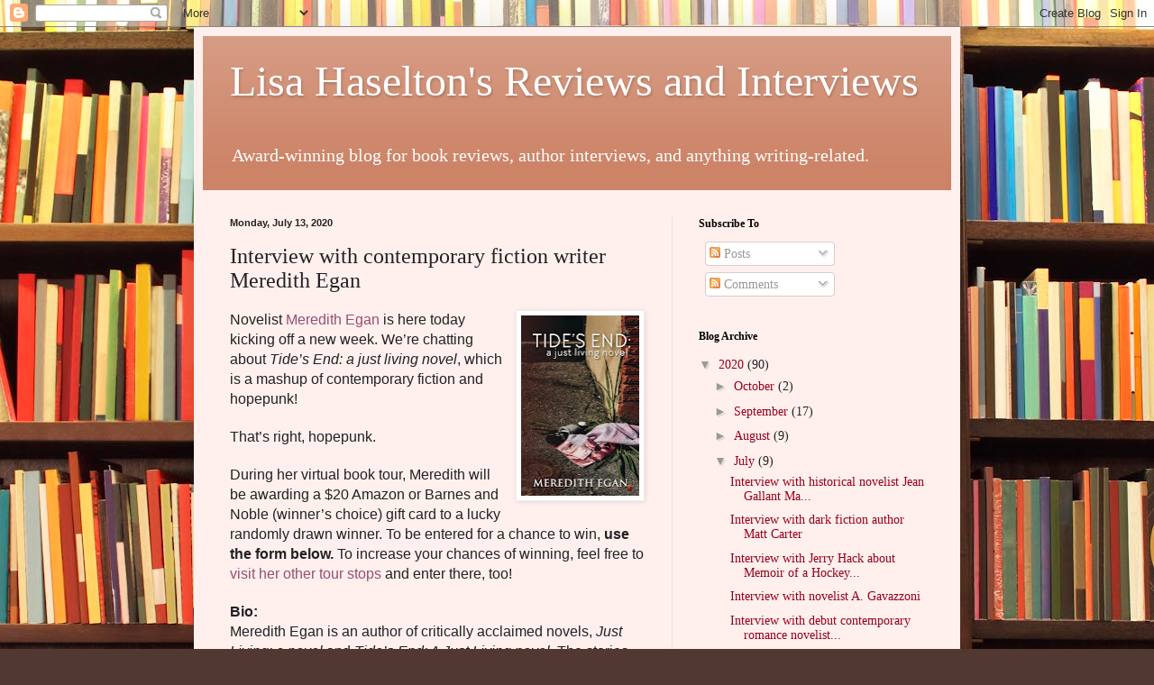

--- FILE ---
content_type: text/html; charset=UTF-8
request_url: https://lisahaseltonsreviewsandinterviews.blogspot.com/2020/07/interview-with-contemporary-fiction.html?showComment=1594727884194
body_size: 22344
content:
<!DOCTYPE html>
<html class='v2' dir='ltr' xmlns='http://www.w3.org/1999/xhtml' xmlns:b='http://www.google.com/2005/gml/b' xmlns:data='http://www.google.com/2005/gml/data' xmlns:expr='http://www.google.com/2005/gml/expr'>
<head>
<link href='https://www.blogger.com/static/v1/widgets/335934321-css_bundle_v2.css' rel='stylesheet' type='text/css'/>
<meta content='IE=EmulateIE7' http-equiv='X-UA-Compatible'/>
<meta content='width=1100' name='viewport'/>
<meta content='text/html; charset=UTF-8' http-equiv='Content-Type'/>
<meta content='blogger' name='generator'/>
<link href='https://lisahaseltonsreviewsandinterviews.blogspot.com/favicon.ico' rel='icon' type='image/x-icon'/>
<link href='http://lisahaseltonsreviewsandinterviews.blogspot.com/2020/07/interview-with-contemporary-fiction.html' rel='canonical'/>
<link rel="alternate" type="application/atom+xml" title="Lisa Haselton&#39;s Reviews and Interviews - Atom" href="https://lisahaseltonsreviewsandinterviews.blogspot.com/feeds/posts/default" />
<link rel="alternate" type="application/rss+xml" title="Lisa Haselton&#39;s Reviews and Interviews - RSS" href="https://lisahaseltonsreviewsandinterviews.blogspot.com/feeds/posts/default?alt=rss" />
<link rel="service.post" type="application/atom+xml" title="Lisa Haselton&#39;s Reviews and Interviews - Atom" href="https://www.blogger.com/feeds/8349236360110556646/posts/default" />

<link rel="alternate" type="application/atom+xml" title="Lisa Haselton&#39;s Reviews and Interviews - Atom" href="https://lisahaseltonsreviewsandinterviews.blogspot.com/feeds/1147896719007808606/comments/default" />
<!--Can't find substitution for tag [blog.ieCssRetrofitLinks]-->
<link href='https://blogger.googleusercontent.com/img/b/R29vZ2xl/AVvXsEg_1gJK50MECR-hsKUft4fRcwogiroFgXp10PNcbQzYt_KrA1UhAGOOjKnpTnjrsWGU2NuAaVHl-0NPLpH5AoSIcCmCAbkC5GNIywmEDeqSh92RQAROIIrjn2KzM2P1gjqt35gnFOKcYkPG/s200/Cover_Tide%2527s+End.jpg' rel='image_src'/>
<meta content='http://lisahaseltonsreviewsandinterviews.blogspot.com/2020/07/interview-with-contemporary-fiction.html' property='og:url'/>
<meta content='Interview with contemporary fiction writer Meredith Egan' property='og:title'/>
<meta content='A blog for author interviews and book reviews in fiction, non-fiction, memoir, and other genres.' property='og:description'/>
<meta content='https://blogger.googleusercontent.com/img/b/R29vZ2xl/AVvXsEg_1gJK50MECR-hsKUft4fRcwogiroFgXp10PNcbQzYt_KrA1UhAGOOjKnpTnjrsWGU2NuAaVHl-0NPLpH5AoSIcCmCAbkC5GNIywmEDeqSh92RQAROIIrjn2KzM2P1gjqt35gnFOKcYkPG/w1200-h630-p-k-no-nu/Cover_Tide%2527s+End.jpg' property='og:image'/>
<title>Lisa Haselton's Reviews and Interviews: Interview with contemporary fiction writer Meredith Egan</title>
<style id='page-skin-1' type='text/css'><!--
/*
-----------------------------------------------
Blogger Template Style
Name:     Simple
Designer: Blogger
URL:      www.blogger.com
----------------------------------------------- */
/* Content
----------------------------------------------- */
body {
font: normal normal 14px Georgia, Utopia, 'Palatino Linotype', Palatino, serif;
color: #222222;
background: #513831 url(//themes.googleusercontent.com/image?id=1KH22PlFqsiVYxboQNAoJjYmRbw5M4REHmdJbHT5M2x9zVMGrCqwSjZvaQW_A10KPc6Il) repeat scroll top center /* Credit: luoman (http://www.istockphoto.com/googleimages.php?id=11394138&amp;platform=blogger) */;
padding: 0 40px 40px 40px;
}
html body .region-inner {
min-width: 0;
max-width: 100%;
width: auto;
}
h2 {
font-size: 22px;
}
a:link {
text-decoration:none;
color: #990019;
}
a:visited {
text-decoration:none;
color: #888888;
}
a:hover {
text-decoration:underline;
color: #ff0066;
}
.body-fauxcolumn-outer .fauxcolumn-inner {
background: transparent none repeat scroll top left;
_background-image: none;
}
.body-fauxcolumn-outer .cap-top {
position: absolute;
z-index: 1;
height: 400px;
width: 100%;
}
.body-fauxcolumn-outer .cap-top .cap-left {
width: 100%;
background: transparent none repeat-x scroll top left;
_background-image: none;
}
.content-outer {
-moz-box-shadow: 0 0 40px rgba(0, 0, 0, .15);
-webkit-box-shadow: 0 0 5px rgba(0, 0, 0, .15);
-goog-ms-box-shadow: 0 0 10px #333333;
box-shadow: 0 0 40px rgba(0, 0, 0, .15);
margin-bottom: 1px;
}
.content-inner {
padding: 10px 10px;
}
.content-inner {
background-color: #fff0ee;
}
/* Header
----------------------------------------------- */
.header-outer {
background: #cc8366 url(//www.blogblog.com/1kt/simple/gradients_light.png) repeat-x scroll 0 -400px;
_background-image: none;
}
.Header h1 {
font: normal normal 48px Georgia, Utopia, 'Palatino Linotype', Palatino, serif;
color: #ffffff;
text-shadow: 1px 2px 3px rgba(0, 0, 0, .2);
}
.Header h1 a {
color: #ffffff;
}
.Header .description {
font-size: 140%;
color: #ffffff;
}
.header-inner .Header .titlewrapper {
padding: 22px 30px;
}
.header-inner .Header .descriptionwrapper {
padding: 0 30px;
}
/* Tabs
----------------------------------------------- */
.tabs-inner .section:first-child {
border-top: 0 solid #eedddd;
}
.tabs-inner .section:first-child ul {
margin-top: -0;
border-top: 0 solid #eedddd;
border-left: 0 solid #eedddd;
border-right: 0 solid #eedddd;
}
.tabs-inner .widget ul {
background: #fff0ee none repeat-x scroll 0 -800px;
_background-image: none;
border-bottom: 1px solid #eedddd;
margin-top: 0;
margin-left: -30px;
margin-right: -30px;
}
.tabs-inner .widget li a {
display: inline-block;
padding: .6em 1em;
font: normal normal 16px Georgia, Utopia, 'Palatino Linotype', Palatino, serif;
color: #997777;
border-left: 1px solid #fff0ee;
border-right: 1px solid #eedddd;
}
.tabs-inner .widget li:first-child a {
border-left: none;
}
.tabs-inner .widget li.selected a, .tabs-inner .widget li a:hover {
color: #000000;
background-color: #fff0ee;
text-decoration: none;
}
/* Columns
----------------------------------------------- */
.main-outer {
border-top: 0 solid #eedddd;
}
.fauxcolumn-left-outer .fauxcolumn-inner {
border-right: 1px solid #eedddd;
}
.fauxcolumn-right-outer .fauxcolumn-inner {
border-left: 1px solid #eedddd;
}
/* Headings
----------------------------------------------- */
div.widget > h2,
div.widget h2.title {
margin: 0 0 1em 0;
font: normal bold 12px Georgia, Utopia, 'Palatino Linotype', Palatino, serif;
color: #000000;
}
/* Widgets
----------------------------------------------- */
.widget .zippy {
color: #999999;
text-shadow: 2px 2px 1px rgba(0, 0, 0, .1);
}
.widget .popular-posts ul {
list-style: none;
}
/* Posts
----------------------------------------------- */
h2.date-header {
font: normal bold 11px Arial, Tahoma, Helvetica, FreeSans, sans-serif;
}
.date-header span {
background-color: transparent;
color: #222222;
padding: inherit;
letter-spacing: inherit;
margin: inherit;
}
.main-inner {
padding-top: 30px;
padding-bottom: 30px;
}
.main-inner .column-center-inner {
padding: 0 15px;
}
.main-inner .column-center-inner .section {
margin: 0 15px;
}
.post {
margin: 0 0 25px 0;
}
h3.post-title, .comments h4 {
font: normal normal 24px Georgia, Utopia, 'Palatino Linotype', Palatino, serif;
margin: .75em 0 0;
}
.post-body {
font-size: 110%;
line-height: 1.4;
position: relative;
}
.post-body img, .post-body .tr-caption-container, .Profile img, .Image img,
.BlogList .item-thumbnail img {
padding: 2px;
background: #ffffff;
border: 1px solid #eeeeee;
-moz-box-shadow: 1px 1px 5px rgba(0, 0, 0, .1);
-webkit-box-shadow: 1px 1px 5px rgba(0, 0, 0, .1);
box-shadow: 1px 1px 5px rgba(0, 0, 0, .1);
}
.post-body img, .post-body .tr-caption-container {
padding: 5px;
}
.post-body .tr-caption-container {
color: #222222;
}
.post-body .tr-caption-container img {
padding: 0;
background: transparent;
border: none;
-moz-box-shadow: 0 0 0 rgba(0, 0, 0, .1);
-webkit-box-shadow: 0 0 0 rgba(0, 0, 0, .1);
box-shadow: 0 0 0 rgba(0, 0, 0, .1);
}
.post-header {
margin: 0 0 1.5em;
line-height: 1.6;
font-size: 90%;
}
.post-footer {
margin: 20px -2px 0;
padding: 5px 10px;
color: #665c55;
background-color: #eee0dd;
border-bottom: 1px solid #eeeeee;
line-height: 1.6;
font-size: 90%;
}
#comments .comment-author {
padding-top: 1.5em;
border-top: 1px solid #eedddd;
background-position: 0 1.5em;
}
#comments .comment-author:first-child {
padding-top: 0;
border-top: none;
}
.avatar-image-container {
margin: .2em 0 0;
}
#comments .avatar-image-container img {
border: 1px solid #eeeeee;
}
/* Comments
----------------------------------------------- */
.comments .comments-content .icon.blog-author {
background-repeat: no-repeat;
background-image: url([data-uri]);
}
.comments .comments-content .loadmore a {
border-top: 1px solid #999999;
border-bottom: 1px solid #999999;
}
.comments .comment-thread.inline-thread {
background-color: #eee0dd;
}
.comments .continue {
border-top: 2px solid #999999;
}
/* Accents
---------------------------------------------- */
.section-columns td.columns-cell {
border-left: 1px solid #eedddd;
}
.blog-pager {
background: transparent none no-repeat scroll top center;
}
.blog-pager-older-link, .home-link,
.blog-pager-newer-link {
background-color: #fff0ee;
padding: 5px;
}
.footer-outer {
border-top: 0 dashed #bbbbbb;
}
/* Mobile
----------------------------------------------- */
body.mobile  {
background-size: auto;
}
.mobile .body-fauxcolumn-outer {
background: transparent none repeat scroll top left;
}
.mobile .body-fauxcolumn-outer .cap-top {
background-size: 100% auto;
}
.mobile .content-outer {
-webkit-box-shadow: 0 0 3px rgba(0, 0, 0, .15);
box-shadow: 0 0 3px rgba(0, 0, 0, .15);
}
.mobile .tabs-inner .widget ul {
margin-left: 0;
margin-right: 0;
}
.mobile .post {
margin: 0;
}
.mobile .main-inner .column-center-inner .section {
margin: 0;
}
.mobile .date-header span {
padding: 0.1em 10px;
margin: 0 -10px;
}
.mobile h3.post-title {
margin: 0;
}
.mobile .blog-pager {
background: transparent none no-repeat scroll top center;
}
.mobile .footer-outer {
border-top: none;
}
.mobile .main-inner, .mobile .footer-inner {
background-color: #fff0ee;
}
.mobile-index-contents {
color: #222222;
}
.mobile-link-button {
background-color: #990019;
}
.mobile-link-button a:link, .mobile-link-button a:visited {
color: #ffffff;
}
.mobile .tabs-inner .section:first-child {
border-top: none;
}
.mobile .tabs-inner .PageList .widget-content {
background-color: #fff0ee;
color: #000000;
border-top: 1px solid #eedddd;
border-bottom: 1px solid #eedddd;
}
.mobile .tabs-inner .PageList .widget-content .pagelist-arrow {
border-left: 1px solid #eedddd;
}

--></style>
<style id='template-skin-1' type='text/css'><!--
body {
min-width: 850px;
}
.content-outer, .content-fauxcolumn-outer, .region-inner {
min-width: 850px;
max-width: 850px;
_width: 850px;
}
.main-inner .columns {
padding-left: 0;
padding-right: 310px;
}
.main-inner .fauxcolumn-center-outer {
left: 0;
right: 310px;
/* IE6 does not respect left and right together */
_width: expression(this.parentNode.offsetWidth -
parseInt("0") -
parseInt("310px") + 'px');
}
.main-inner .fauxcolumn-left-outer {
width: 0;
}
.main-inner .fauxcolumn-right-outer {
width: 310px;
}
.main-inner .column-left-outer {
width: 0;
right: 100%;
margin-left: -0;
}
.main-inner .column-right-outer {
width: 310px;
margin-right: -310px;
}
#layout {
min-width: 0;
}
#layout .content-outer {
min-width: 0;
width: 800px;
}
#layout .region-inner {
min-width: 0;
width: auto;
}
--></style>
<script type='text/javascript'>

  var _gaq = _gaq || [];
  _gaq.push(['_setAccount', 'UA-33874212-1']);
  _gaq.push(['_trackPageview']);

  (function() {
    var ga = document.createElement('script'); ga.type = 'text/javascript'; ga.async = true;
    ga.src = ('https:' == document.location.protocol ? 'https://ssl' : 'http://www') + '.google-analytics.com/ga.js';
    var s = document.getElementsByTagName('script')[0]; s.parentNode.insertBefore(ga, s);
  })();

</script>
<link href='https://www.blogger.com/dyn-css/authorization.css?targetBlogID=8349236360110556646&amp;zx=05a0cc4b-0e51-4e75-8ab4-979feb09e823' media='none' onload='if(media!=&#39;all&#39;)media=&#39;all&#39;' rel='stylesheet'/><noscript><link href='https://www.blogger.com/dyn-css/authorization.css?targetBlogID=8349236360110556646&amp;zx=05a0cc4b-0e51-4e75-8ab4-979feb09e823' rel='stylesheet'/></noscript>
<meta name='google-adsense-platform-account' content='ca-host-pub-1556223355139109'/>
<meta name='google-adsense-platform-domain' content='blogspot.com'/>

</head>
<body class='loading variant-literate'>
<div class='navbar section' id='navbar'><div class='widget Navbar' data-version='1' id='Navbar1'><script type="text/javascript">
    function setAttributeOnload(object, attribute, val) {
      if(window.addEventListener) {
        window.addEventListener('load',
          function(){ object[attribute] = val; }, false);
      } else {
        window.attachEvent('onload', function(){ object[attribute] = val; });
      }
    }
  </script>
<div id="navbar-iframe-container"></div>
<script type="text/javascript" src="https://apis.google.com/js/platform.js"></script>
<script type="text/javascript">
      gapi.load("gapi.iframes:gapi.iframes.style.bubble", function() {
        if (gapi.iframes && gapi.iframes.getContext) {
          gapi.iframes.getContext().openChild({
              url: 'https://www.blogger.com/navbar/8349236360110556646?po\x3d1147896719007808606\x26origin\x3dhttps://lisahaseltonsreviewsandinterviews.blogspot.com',
              where: document.getElementById("navbar-iframe-container"),
              id: "navbar-iframe"
          });
        }
      });
    </script><script type="text/javascript">
(function() {
var script = document.createElement('script');
script.type = 'text/javascript';
script.src = '//pagead2.googlesyndication.com/pagead/js/google_top_exp.js';
var head = document.getElementsByTagName('head')[0];
if (head) {
head.appendChild(script);
}})();
</script>
</div></div>
<div class='body-fauxcolumns'>
<div class='fauxcolumn-outer body-fauxcolumn-outer'>
<div class='cap-top'>
<div class='cap-left'></div>
<div class='cap-right'></div>
</div>
<div class='fauxborder-left'>
<div class='fauxborder-right'></div>
<div class='fauxcolumn-inner'>
</div>
</div>
<div class='cap-bottom'>
<div class='cap-left'></div>
<div class='cap-right'></div>
</div>
</div>
</div>
<div class='content'>
<div class='content-fauxcolumns'>
<div class='fauxcolumn-outer content-fauxcolumn-outer'>
<div class='cap-top'>
<div class='cap-left'></div>
<div class='cap-right'></div>
</div>
<div class='fauxborder-left'>
<div class='fauxborder-right'></div>
<div class='fauxcolumn-inner'>
</div>
</div>
<div class='cap-bottom'>
<div class='cap-left'></div>
<div class='cap-right'></div>
</div>
</div>
</div>
<div class='content-outer'>
<div class='content-cap-top cap-top'>
<div class='cap-left'></div>
<div class='cap-right'></div>
</div>
<div class='fauxborder-left content-fauxborder-left'>
<div class='fauxborder-right content-fauxborder-right'></div>
<div class='content-inner'>
<header>
<div class='header-outer'>
<div class='header-cap-top cap-top'>
<div class='cap-left'></div>
<div class='cap-right'></div>
</div>
<div class='fauxborder-left header-fauxborder-left'>
<div class='fauxborder-right header-fauxborder-right'></div>
<div class='region-inner header-inner'>
<div class='header section' id='header'><div class='widget Header' data-version='1' id='Header1'>
<div id='header-inner'>
<div class='titlewrapper'>
<h1 class='title'>
<a href='https://lisahaseltonsreviewsandinterviews.blogspot.com/'>
Lisa Haselton's Reviews and Interviews
</a>
</h1>
</div>
<div class='descriptionwrapper'>
<p class='description'><span>Award-winning blog for book reviews, author interviews, and anything writing-related.</span></p>
</div>
</div>
</div></div>
</div>
</div>
<div class='header-cap-bottom cap-bottom'>
<div class='cap-left'></div>
<div class='cap-right'></div>
</div>
</div>
</header>
<div class='tabs-outer'>
<div class='tabs-cap-top cap-top'>
<div class='cap-left'></div>
<div class='cap-right'></div>
</div>
<div class='fauxborder-left tabs-fauxborder-left'>
<div class='fauxborder-right tabs-fauxborder-right'></div>
<div class='region-inner tabs-inner'>
<div class='tabs no-items section' id='crosscol'></div>
<div class='tabs no-items section' id='crosscol-overflow'></div>
</div>
</div>
<div class='tabs-cap-bottom cap-bottom'>
<div class='cap-left'></div>
<div class='cap-right'></div>
</div>
</div>
<div class='main-outer'>
<div class='main-cap-top cap-top'>
<div class='cap-left'></div>
<div class='cap-right'></div>
</div>
<div class='fauxborder-left main-fauxborder-left'>
<div class='fauxborder-right main-fauxborder-right'></div>
<div class='region-inner main-inner'>
<div class='columns fauxcolumns'>
<div class='fauxcolumn-outer fauxcolumn-center-outer'>
<div class='cap-top'>
<div class='cap-left'></div>
<div class='cap-right'></div>
</div>
<div class='fauxborder-left'>
<div class='fauxborder-right'></div>
<div class='fauxcolumn-inner'>
</div>
</div>
<div class='cap-bottom'>
<div class='cap-left'></div>
<div class='cap-right'></div>
</div>
</div>
<div class='fauxcolumn-outer fauxcolumn-left-outer'>
<div class='cap-top'>
<div class='cap-left'></div>
<div class='cap-right'></div>
</div>
<div class='fauxborder-left'>
<div class='fauxborder-right'></div>
<div class='fauxcolumn-inner'>
</div>
</div>
<div class='cap-bottom'>
<div class='cap-left'></div>
<div class='cap-right'></div>
</div>
</div>
<div class='fauxcolumn-outer fauxcolumn-right-outer'>
<div class='cap-top'>
<div class='cap-left'></div>
<div class='cap-right'></div>
</div>
<div class='fauxborder-left'>
<div class='fauxborder-right'></div>
<div class='fauxcolumn-inner'>
</div>
</div>
<div class='cap-bottom'>
<div class='cap-left'></div>
<div class='cap-right'></div>
</div>
</div>
<!-- corrects IE6 width calculation -->
<div class='columns-inner'>
<div class='column-center-outer'>
<div class='column-center-inner'>
<div class='main section' id='main'><div class='widget Blog' data-version='1' id='Blog1'>
<div class='blog-posts hfeed'>

          <div class="date-outer">
        
<h2 class='date-header'><span>Monday, July 13, 2020</span></h2>

          <div class="date-posts">
        
<div class='post-outer'>
<div class='post hentry' itemscope='itemscope' itemtype='http://schema.org/BlogPosting'>
<a name='1147896719007808606'></a>
<h3 class='post-title entry-title' itemprop='name'>
Interview with contemporary fiction writer Meredith Egan
</h3>
<div class='post-header'>
<div class='post-header-line-1'></div>
</div>
<div class='post-body entry-content' id='post-body-1147896719007808606' itemprop='articleBody'>
<div class="MsoNormal" style="font-family: Calibri, sans-serif; font-size: 11pt; margin: 0in 0in 0.0001pt;">
<div class="separator" style="clear: both; text-align: center;">
<a href="https://blogger.googleusercontent.com/img/b/R29vZ2xl/AVvXsEg_1gJK50MECR-hsKUft4fRcwogiroFgXp10PNcbQzYt_KrA1UhAGOOjKnpTnjrsWGU2NuAaVHl-0NPLpH5AoSIcCmCAbkC5GNIywmEDeqSh92RQAROIIrjn2KzM2P1gjqt35gnFOKcYkPG/s1600/Cover_Tide%2527s+End.jpg" imageanchor="1" style="clear: right; float: right; margin-bottom: 1em; margin-left: 1em;"><img border="0" data-original-height="1214" data-original-width="800" height="200" src="https://blogger.googleusercontent.com/img/b/R29vZ2xl/AVvXsEg_1gJK50MECR-hsKUft4fRcwogiroFgXp10PNcbQzYt_KrA1UhAGOOjKnpTnjrsWGU2NuAaVHl-0NPLpH5AoSIcCmCAbkC5GNIywmEDeqSh92RQAROIIrjn2KzM2P1gjqt35gnFOKcYkPG/s200/Cover_Tide%2527s+End.jpg" width="131" /></a></div>
<span style="font-family: &quot;arial&quot; , sans-serif; font-size: 12pt;">Novelist <a href="http://www.justlivingnovel.ca/" style="color: #954f72;">Meredith Egan</a> is here today kicking off a new week. We&#8217;re chatting about <i>Tide&#8217;s End: a just living novel</i>, which is a mashup of contemporary fiction and hopepunk!<o:p></o:p></span></div>
<div class="MsoNormal" style="font-family: Calibri, sans-serif; font-size: 11pt; margin: 0in 0in 0.0001pt;">
<br /></div>
<div class="MsoNormal" style="font-family: Calibri, sans-serif; font-size: 11pt; margin: 0in 0in 0.0001pt;">
<span style="font-family: &quot;arial&quot; , sans-serif; font-size: 12pt;">That&#8217;s right, hopepunk.<o:p></o:p></span></div>
<div class="MsoNormal" style="font-family: Calibri, sans-serif; font-size: 11pt; margin: 0in 0in 0.0001pt;">
<br /></div>
<div class="MsoNormal" style="font-family: Calibri, sans-serif; font-size: 11pt; margin: 0in 0in 0.0001pt;">
<span style="font-family: &quot;arial&quot; , sans-serif; font-size: 12pt;">During her virtual book tour, Meredith will be awarding a $20 Amazon or Barnes and Noble (winner&#8217;s choice) gift card to a lucky randomly drawn winner. To be entered for a chance to win, <b>use the form below.</b> To increase your chances of winning, feel free to <a href="https://goddessfishpromotions.blogspot.com/2020/06/nbtm-tides-end-by-meredith-egan.html" style="color: #954f72;">visit her other tour stops</a> and enter there, too!<o:p></o:p></span></div>
<div class="MsoNormal" style="font-family: Calibri, sans-serif; font-size: 11pt; margin: 0in 0in 0.0001pt;">
<br /></div>
<div class="MsoNormal" style="font-family: Calibri, sans-serif; font-size: 11pt; margin: 0in 0in 0.0001pt;">
<b><span style="font-family: &quot;arial&quot; , sans-serif; font-size: 12pt;">Bio:<o:p></o:p></span></b></div>
<div class="MsoNormal" style="font-family: Calibri, sans-serif; font-size: 11pt; margin: 0in 0in 0.0001pt;">
<span style="font-family: &quot;arial&quot; , sans-serif; font-size: 12pt;">Meredith Egan is an author of critically acclaimed novels, <i>Just Living: a novel</i> and <i>Tide&#8217;s End: A Just Living novel</i>. The stories are shaped from her work with crime victims and violent prisoners over more than thirty years. Meredith is trained in mediation and peacemaking circles., and has been honoured to learn from many First Nations peoples. Meredith coaches writers and other creative folks and offers workshops and training through her Daring Imagination work.<o:p></o:p></span></div>
<div class="MsoNormal" style="font-family: Calibri, sans-serif; font-size: 11pt; margin: 0in 0in 0.0001pt;">
<br /></div>
<div class="MsoNormal" style="font-family: Calibri, sans-serif; font-size: 11pt; margin: 0in 0in 0.0001pt;">
<span style="font-family: &quot;arial&quot; , sans-serif; font-size: 12pt;">Meredith is the principal at Wild Goat Executive Coaching where her clients include leaders in the automotive, technology, government and small business fields. She lives at the Groundswell Ecovillage in beautiful Yarrow, BC. with her dog Mollie, and rambunctious feline sisters Firefly and Filigree. For fun she dabbles in cooking soup for her neighbours, and soaking in her hot tub with her four adult children when they visit.<o:p></o:p></span></div>
<div class="MsoNormal" style="font-family: Calibri, sans-serif; font-size: 11pt; margin: 0in 0in 0.0001pt;">
<br /></div>
<div class="MsoNormal" style="font-family: Calibri, sans-serif; font-size: 11pt; margin: 0in 0in 0.0001pt;">
<span style="font-family: &quot;arial&quot; , sans-serif; font-size: 12pt;">You can find Meredith through her website, and on Facebook and Twitter for information about her novels, and her coaching work. Meredith welcomes opportunities to speak with groups about justice, and writing. Her books are available through Amazon and local bookstores.</span></div>
<div class="MsoNormal" style="font-family: Calibri, sans-serif; font-size: 11pt; margin: 0in 0in 0.0001pt;">
<span style="font-family: &quot;arial&quot; , sans-serif; font-size: 12pt;"><br /><b>Welcome, Meredith. Please share a little bit about your current release.<o:p></o:p></b></span></div>
<div class="MsoNormal" style="font-family: Calibri, sans-serif; font-size: 11pt; margin: 0in 0in 0.0001pt;">
<span style="font-family: &quot;arial&quot; , sans-serif; font-size: 12pt;">Taylor Smythe dreams of having a loving family. But first, he has to rescue his little sister Jenny from the gritty underbelly of the child cyberporn industry. </span><span lang="EN-CA" style="font-family: &quot;arial&quot; , sans-serif; font-size: 12pt;">Taylor journeys from homelessness in the inner city to a community in the dripping forests of the Pacific Northwest to confront the relentless pounding of his fiercest pain.</span><span style="font-family: &quot;arial&quot; , sans-serif; font-size: 12pt;"><o:p></o:p></span></div>
<div class="MsoNormal" style="font-family: Calibri, sans-serif; font-size: 11pt; margin: 0in 0in 0.0001pt;">
<br /></div>
<div align="left" class="MsoBodyText" style="font-family: Calibri, sans-serif; font-size: 11pt; line-height: normal; margin: 0in 0in 0.0001pt;">
<span lang="EN-CA" style="font-family: &quot;arial&quot; , sans-serif; font-size: 12pt;">Can he become the big brother Jenny needs right now, and for the rest of their lives?<o:p></o:p></span></div>
<div class="MsoNormal" style="font-family: Calibri, sans-serif; font-size: 11pt; margin: 0in 0in 0.0001pt;">
<span lang="EN-CA" style="font-family: &quot;arial&quot; , sans-serif; font-size: 12pt;"><br /></span><span style="font-family: &quot;arial&quot; , sans-serif; font-size: 12pt;">Tide&#8217;s End: <i>A Just Living Novel</i></span><span style="font-family: &quot;arial&quot; , sans-serif; font-size: 12pt;"> explores the many faces of sexual assault and human trafficking, and how life can shatter for those most affected </span><span lang="EN-CA" style="font-family: &quot;arial&quot; , sans-serif; font-size: 12pt;">&#8211;</span><span style="font-family: &quot;arial&quot; , sans-serif; font-size: 12pt;"> the victims.<o:p></o:p></span></div>
<div align="left" class="MsoBodyText" style="font-family: Calibri, sans-serif; font-size: 11pt; line-height: normal; margin: 0in 0in 0.0001pt;">
<span style="font-family: &quot;arial&quot; , sans-serif; font-size: 12pt;"><br />Because #MeToo is more common than we can imagine.<o:p></o:p></span></div>
<div class="MsoNormal" style="font-family: Calibri, sans-serif; font-size: 11pt; margin: 0in 0in 0.0001pt;">
<span style="font-family: &quot;arial&quot; , sans-serif; font-size: 12pt;">As is #ChildrenToo<o:p></o:p></span></div>
<div align="left" class="MsoBodyText" style="font-family: Calibri, sans-serif; font-size: 11pt; line-height: normal; margin: 0in 0in 0.0001pt;">
<span style="font-family: &quot;arial&quot; , sans-serif; font-size: 12pt;">And even #BoysToo<o:p></o:p></span></div>
<div class="MsoNormal" style="font-family: Calibri, sans-serif; font-size: 11pt; margin: 0in 0in 0.0001pt;">
<span style="font-family: &quot;arial&quot; , sans-serif; font-size: 12pt;">It tears apart our families and neighbourhoods.<o:p></o:p></span></div>
<div class="MsoNormal" style="font-family: Calibri, sans-serif; font-size: 11pt; margin: 0in 0in 0.0001pt;">
<br /></div>
<div align="left" class="MsoBodyText" style="font-family: Calibri, sans-serif; font-size: 11pt; line-height: normal; margin: 0in 0in 0.0001pt;">
<span style="font-family: &quot;arial&quot; , sans-serif; font-size: 12pt;">And wherever there is suffering, there are guardians and helpers who still the relentless pounding to encourage Tide&#8217;s End.<o:p></o:p></span></div>
<div class="MsoNormal" style="font-family: Calibri, sans-serif; font-size: 11pt; margin: 0in 0in 0.0001pt;">
<span style="font-family: &quot;arial&quot; , sans-serif; font-size: 12pt;"><br /><b>What inspired you to write this book?<o:p></o:p></b></span></div>
<div class="MsoNormal" style="font-family: Calibri, sans-serif; font-size: 11pt; margin: 0in 0in 0.0001pt;">
<span style="font-family: &quot;arial&quot; , sans-serif; font-size: 12pt;">I&#8217;ve been privileged to work with people who are profoundly affected by crime for decades, and to hear their stories of pain, and their struggles to be resilient, to make meaning out of what happened to them. I collected those stories in my heart for years, but they aren&#8217;t my stories.<o:p></o:p></span></div>
<div class="MsoNormal" style="font-family: Calibri, sans-serif; font-size: 11pt; margin: 0in 0in 0.0001pt;">
<br /></div>
<div class="MsoNormal" style="font-family: Calibri, sans-serif; font-size: 11pt; margin: 0in 0in 0.0001pt;">
<span style="font-family: &quot;arial&quot; , sans-serif; font-size: 12pt;">An Elder I worked with encouraged me to think about how I could share what I&#8217;ve experienced with the broader community I live in. That inspired me to take some of the fiction I&#8217;d been writing and really lean into finishing a novel. And a second.<o:p></o:p></span></div>
<div class="MsoNormal" style="font-family: Calibri, sans-serif; font-size: 11pt; margin: 0in 0in 0.0001pt;">
<br /></div>
<div class="MsoNormal" style="font-family: Calibri, sans-serif; font-size: 11pt; margin: 0in 0in 0.0001pt;">
<span style="font-family: &quot;arial&quot; , sans-serif; font-size: 12pt;">As a community, we have to get better at helping our neighbours who have experienced trauma, because unhealed trauma affects everyone. And it&#8217;s far easier to learn about oppression, and inequality, and addictions &#8211; all the difficult parts of life &#8211; through fiction, through story, and through experience.<o:p></o:p></span></div>
<div class="MsoNormal" style="font-family: Calibri, sans-serif; font-size: 11pt; margin: 0in 0in 0.0001pt;">
<br /></div>
<div class="MsoNormal" style="font-family: Calibri, sans-serif; font-size: 11pt; margin: 0in 0in 0.0001pt;">
<span style="font-family: &quot;arial&quot; , sans-serif; font-size: 12pt;">I&#8217;m most happy when I encounter a reader who says, &#8220;I never thought about that!&#8221;<br /><br /><o:p></o:p></span></div>
<div class="MsoNormal" style="font-family: Calibri, sans-serif; font-size: 11pt; margin: 0in 0in 0.0001pt;">
<span style="font-family: &quot;arial&quot; , sans-serif; font-size: 12pt;"><br /><b><u>Excerpt from the beginning of the <i>Tide&#8217;s End: a just living novel</i>:</u></b><br />Chapter 1<br />Warming Up<o:p></o:p></span></div>
<div class="MsoNormal" style="font-family: Calibri, sans-serif; font-size: 11pt; margin: 0in 0in 0.0001pt;">
<br /></div>
<div class="MsoNormal" style="font-family: Calibri, sans-serif; font-size: 11pt; margin: 0in 0in 0.0001pt;">
<i><span style="font-family: &quot;arial&quot; , sans-serif; font-size: 12pt;">If this is what I have to do to rescue Jenny, I&#8217;ll figure it out,</span></i><span style="font-family: &quot;arial&quot; , sans-serif; font-size: 12pt;"> I thought<i> </i>as I drove along the dark, narrow roadway<i>. My little sister is worth it, even if I feel like throwing up</i>. Occasionally the overhanging trees dropped massive dumps of water onto my car. Or rather, into my car through rust holes and windows that didn&#8217;t seal. Every time there was the thunder of falling water, I ducked.<o:p></o:p></span></div>
<div class="MsoNormal" style="font-family: Calibri, sans-serif; font-size: 11pt; margin: 0in 0in 0.0001pt;">
<br /></div>
<div class="MsoNormal" style="font-family: Calibri, sans-serif; font-size: 11pt; margin: 0in 0in 0.0001pt;">
<i><span style="font-family: &quot;arial&quot; , sans-serif; font-size: 12pt;">What the hell have you gotten me into, Marta? </span></i><span style="font-family: &quot;arial&quot; , sans-serif; font-size: 12pt;">I thought, wishing daggers at the social worker who&#8217;d sent me here. Crawling further up the driveway, I turned a corner and gasped.<o:p></o:p></span></div>
<div class="MsoNormal" style="font-family: Calibri, sans-serif; font-size: 11pt; margin: 0in 0in 0.0001pt;">
<br /></div>
<div class="MsoNormal" style="font-family: Calibri, sans-serif; font-size: 11pt; margin: 0in 0in 0.0001pt;">
<i><span style="font-family: &quot;arial&quot; , sans-serif; font-size: 12pt;">Holy crap, </span></i><span style="font-family: &quot;arial&quot; , sans-serif; font-size: 12pt;">I thought, staring at the building in front of me.<i> </i>I&#8217;d</span><span style="font-family: &quot;arial&quot; , sans-serif; font-size: 12pt;"> stayed in dodgy motels. Run down apartments. </span><i><span style="font-family: &quot;arial&quot; , sans-serif; font-size: 12pt;">But I</span></i><i><span style="font-family: &quot;arial&quot; , sans-serif; font-size: 12pt;">&#8217;d never been in a place like this before</span></i><span style="font-family: &quot;arial&quot; , sans-serif; font-size: 12pt;">.</span><i><span style="font-family: &quot;arial&quot; , sans-serif; font-size: 12pt;"> &nbsp;</span></i><span style="font-family: &quot;arial&quot; , sans-serif; font-size: 12pt;">Ever. In my life. This place was huge, and gorgeous, and knew I wouldn&#8217;t</span><span style="font-family: &quot;arial&quot; , sans-serif; font-size: 12pt;"> fit in. I&#8217;d registered for the Survivors of Sexual Assault Retreat, but </span><i><span style="font-family: &quot;arial&quot; , sans-serif; font-size: 12pt;">would it be okay?</span></i><span style="font-family: &quot;arial&quot; , sans-serif; font-size: 12pt;"> What would it take to blend?<o:p></o:p></span></div>
<div class="MsoNormal" style="font-family: Calibri, sans-serif; font-size: 11pt; margin: 0in 0in 0.0001pt;">
<br /></div>
<div class="MsoNormal" style="font-family: Calibri, sans-serif; font-size: 11pt; margin: 0in 0in 0.0001pt;">
<span style="font-family: &quot;arial&quot; , sans-serif; font-size: 12pt;">The money I</span><span style="font-family: &quot;arial&quot; , sans-serif; font-size: 12pt;">&#8217;d need to pay for the rest of the damned retreat was in my torn duffle. But this looked decidedly upper class, and, well&#8230;here I was hoping my junker would make it up the driveway. It&#8217;d been my home for the last three months&#8230;so not upper class.</span><span style="font-family: &quot;arial&quot; , sans-serif; font-size: 12pt;"><o:p></o:p></span></div>
<div class="MsoNormal" style="font-family: Calibri, sans-serif; font-size: 11pt; margin: 0in 0in 0.0001pt;">
<br /></div>
<div class="MsoNormal" style="font-family: Calibri, sans-serif; font-size: 11pt; margin: 0in 0in 0.0001pt;">
<i><span style="font-family: &quot;arial&quot; , sans-serif; font-size: 12pt;">Is this really what I need to do to get Jenny back?</span></i><span style="font-family: &quot;arial&quot; , sans-serif; font-size: 12pt;"> I&#8217;d just turned 19, and getting custody of Jenny Benny, being an epically amazing big brother for a change&#8230;that was the most important thing to me. Marta thought I&#8217;d better deal with my sexual&#8230;history first.<o:p></o:p></span></div>
<div class="MsoNormal" style="font-family: Calibri, sans-serif; font-size: 11pt; margin: 0in 0in 0.0001pt;">
<br /></div>
<div class="MsoNormal" style="font-family: Calibri, sans-serif; font-size: 11pt; margin: 0in 0in 0.0001pt;">
<span style="font-family: &quot;arial&quot; , sans-serif; font-size: 12pt;">My mind bounced all over. Then it landed on <i>maybe tonight I</i></span><i><span style="font-family: &quot;arial&quot; , sans-serif; font-size: 12pt;">&#8217;ll get warm</span></i><span style="font-family: &quot;arial&quot; , sans-serif; font-size: 12pt;">. Like, to my bones, warm. I smiled.</span><span style="font-family: &quot;arial&quot; , sans-serif; font-size: 12pt;"><o:p></o:p></span></div>
<div class="MsoNormal" style="font-family: Calibri, sans-serif; font-size: 11pt; margin: 0in 0in 0.0001pt;">
<span style="font-family: &quot;arial&quot; , sans-serif; font-size: 12pt;"><br /><br /><b>What exciting story are you working on next?</b><br />Currently I&#8217;m working on the third book in this series, <i>Ricky&#8217;s Place. </i>It&#8217;s about a family struggling with disconnection and the pain that comes from growing up in a dysfunctional home.<o:p></o:p></span></div>
<div class="MsoNormal" style="font-family: Calibri, sans-serif; font-size: 11pt; margin: 0in 0in 0.0001pt;">
<br /></div>
<div class="MsoNormal" style="font-family: Calibri, sans-serif; font-size: 11pt; margin: 0in 0in 0.0001pt;">
<span style="font-family: &quot;arial&quot; , sans-serif; font-size: 12pt;">The children - &nbsp;two brothers &#8211; Preston, a successful business owner and Butch, his incarcerated brother, along with their younger sister Becky, reunite after 20 years in part because Butch is dying in prison.<o:p></o:p></span></div>
<div class="MsoNormal" style="font-family: Calibri, sans-serif; font-size: 11pt; margin: 0in 0in 0.0001pt;">
<br /></div>
<div class="MsoNormal" style="font-family: Calibri, sans-serif; font-size: 11pt; margin: 0in 0in 0.0001pt;">
<span style="font-family: &quot;arial&quot; , sans-serif; font-size: 12pt;">Together, they have to figure out how to get along with each other, deal with their mortality, and what it means to be an unlikely hero.<o:p></o:p></span></div>
<div class="MsoNormal" style="font-family: Calibri, sans-serif; font-size: 11pt; margin: 0in 0in 0.0001pt;">
<br /></div>
<div class="MsoNormal" style="font-family: Calibri, sans-serif; font-size: 11pt; margin: 0in 0in 0.0001pt;">
<span style="font-family: &quot;arial&quot; , sans-serif; font-size: 12pt;">You know, sex, death, and money.<o:p></o:p></span></div>
<div class="MsoNormal" style="font-family: Calibri, sans-serif; font-size: 11pt; margin: 0in 0in 0.0001pt;">
<div class="separator" style="clear: both; text-align: center;">
<a href="https://blogger.googleusercontent.com/img/b/R29vZ2xl/AVvXsEjFjbrsx-R_4wx5HDwKlXw8PaEl1MJYH9G-6VObC-Gay85wlG3aUm_-jcD3URO8fz7Xu3Er5ze7TA0ZfV66aFSkMXKQOlsm3fkrjDgm_PrsRkI-g83kuKoU7LYu81aCR48GJEonxbnJ9hAJ/s1600/AuthorPhoto.jpg" imageanchor="1" style="clear: left; float: left; margin-bottom: 1em; margin-right: 1em;"><img border="0" data-original-height="1067" data-original-width="1600" height="133" src="https://blogger.googleusercontent.com/img/b/R29vZ2xl/AVvXsEjFjbrsx-R_4wx5HDwKlXw8PaEl1MJYH9G-6VObC-Gay85wlG3aUm_-jcD3URO8fz7Xu3Er5ze7TA0ZfV66aFSkMXKQOlsm3fkrjDgm_PrsRkI-g83kuKoU7LYu81aCR48GJEonxbnJ9hAJ/s200/AuthorPhoto.jpg" width="200" /></a></div>
<span style="font-family: &quot;arial&quot; , sans-serif; font-size: 12pt;"><br />All the important bits of life.<br /><br /><b>When did you first consider yourself a writer?</b><o:p></o:p></span></div>
<div class="MsoNormal" style="font-family: Calibri, sans-serif; font-size: 11pt; margin: 0in 0in 0.0001pt;">
<span style="font-family: &quot;arial&quot; , sans-serif; font-size: 12pt;">I started writing stories as a strategy to deal with all the pain and hurt I learned about through my work. It was exciting to be building a world that I could control! I didn&#8217;t think of myself as a writer, however.<o:p></o:p></span></div>
<div class="MsoNormal" style="font-family: Calibri, sans-serif; font-size: 11pt; margin: 0in 0in 0.0001pt;">
<br /></div>
<div class="MsoNormal" style="font-family: Calibri, sans-serif; font-size: 11pt; margin: 0in 0in 0.0001pt;">
<span style="font-family: &quot;arial&quot; , sans-serif; font-size: 12pt;">I think the first time I shared a story with someone in a writers&#8217; group and they were touched by my writing I started to wonder if I <i>could</i> be a writer.<o:p></o:p></span></div>
<div class="MsoNormal" style="font-family: Calibri, sans-serif; font-size: 11pt; margin: 0in 0in 0.0001pt;">
<br /></div>
<div class="MsoNormal" style="font-family: Calibri, sans-serif; font-size: 11pt; margin: 0in 0in 0.0001pt;">
<span style="font-family: &quot;arial&quot; , sans-serif; font-size: 12pt;">When I started to receive invitations to speak with other writers, coach writers, and share about my books with book clubs and in libraries I started to really think of myself as a writer. It took years!<o:p></o:p></span></div>
<div class="MsoNormal" style="font-family: Calibri, sans-serif; font-size: 11pt; margin: 0in 0in 0.0001pt;">
<span style="font-family: &quot;arial&quot; , sans-serif; font-size: 12pt;"><br /><b>Do you write full-time? If so, what's your work day like? If not, what do you do other than write and how do you find time to write?</b><br />I don&#8217;t write full time, and I&#8217;m not sure that would &#8216;work&#8217; for me. I&#8217;m definitely an introvert, and if the pandemic has taught me anything it&#8217;s that too much alone isn&#8217;t good for me&#8230;so my work demands that I work with others! I&#8217;m a Professional Certified Coach, working with businesses and teams to help them grow, and find &#8220;success&#8221;, however they define it. Luckily, I have successful clients!<o:p></o:p></span></div>
<div class="MsoNormal" style="font-family: Calibri, sans-serif; font-size: 11pt; margin: 0in 0in 0.0001pt;">
<br /></div>
<div class="MsoNormal" style="font-family: Calibri, sans-serif; font-size: 11pt; margin: 0in 0in 0.0001pt;">
<span style="font-family: &quot;arial&quot; , sans-serif; font-size: 12pt;">This allows me to balance work and writing, along with spending time in my community (I live in the Yarrow EcoVillage, a co-housing community in British Columbia). It also helps that my four children are all grown and self-reliant!<br /><br /><b>What would you say is your interesting writing quirk?</b><br />I think of writing as a mutual act of creation &#8211; me with my characters. So, often I spend time talking to them, asking what they think about things, and what they&#8217;ll do next.<br /><br />They regularly surprise me when they answer back on the page!<o:p></o:p></span></div>
<div class="MsoNormal" style="font-family: Calibri, sans-serif; font-size: 11pt; margin: 0in 0in 0.0001pt;">
<br /></div>
<div class="MsoNormal" style="font-family: Calibri, sans-serif; font-size: 11pt; margin: 0in 0in 0.0001pt;">
<span style="font-family: &quot;arial&quot; , sans-serif; font-size: 12pt;">Also, I often listen to podcasts before I write to inspire me. The tone and compassion on My Favorite Murder lifts me.<o:p></o:p></span></div>
<div class="MsoNormal" style="font-family: Calibri, sans-serif; font-size: 11pt; margin: 0in 0in 0.0001pt;">
<span style="font-family: &quot;arial&quot; , sans-serif; font-size: 12pt;"><br /><b>As a child, what did you want to be when you grew up?<o:p></o:p></b></span></div>
<div class="MsoNormal" style="font-family: Calibri, sans-serif; font-size: 11pt; margin: 0in 0in 0.0001pt;">
<span style="font-family: &quot;arial&quot; , sans-serif; font-size: 12pt;">I knew I wanted to help people. And that I didn&#8217;t want to be a nurse (because in the 70s they were terribly treated by the healthcare system), so I decided to be a pharmacist.<o:p></o:p></span></div>
<div class="MsoNormal" style="font-family: Calibri, sans-serif; font-size: 11pt; margin: 0in 0in 0.0001pt;">
<span style="font-family: &quot;arial&quot; , sans-serif; font-size: 12pt;">It didn&#8217;t go so well&#8230;after 2 degrees, and about 12 years of work, I changed careers to work in the justice system.<o:p></o:p></span></div>
<div class="MsoNormal" style="font-family: Calibri, sans-serif; font-size: 11pt; margin: 0in 0in 0.0001pt;">
<br /></div>
<div class="MsoNormal" style="font-family: Calibri, sans-serif; font-size: 11pt; margin: 0in 0in 0.0001pt;">
<span style="font-family: &quot;arial&quot; , sans-serif; font-size: 12pt;">And I learned what I really wanted to do! Help people who&#8217;ve been hurt by others&#8230;!<br /><br /><b>Anything additional you want to share with the readers?</b><o:p></o:p></span></div>
<div class="MsoNormal" style="font-family: Calibri, sans-serif; font-size: 11pt; margin: 0in 0in 0.0001pt;">
<span style="font-family: &quot;arial&quot; , sans-serif; font-size: 12pt;">I love to connect with readers, answer their questions, and find out what they think about the stories I tell. Please reach out to me!<br /><br /><o:p></o:p></span></div>
<div class="MsoNormal" style="font-family: Calibri, sans-serif; font-size: 11pt; margin: 0in 0in 0.0001pt;">
<b><span style="font-family: &quot;arial&quot; , sans-serif; font-size: 12pt;">Links:<o:p></o:p></span></b></div>
<div class="MsoNormal" style="font-family: Calibri, sans-serif; font-size: 11pt; margin: 0in 0in 0.0001pt;">
<span style="font-family: &quot;arial&quot; , sans-serif; font-size: 12pt;"><a href="http://www.justlivingnovel.ca/" style="color: #954f72;">Website</a> | <a href="https://www.facebook.com/meredith.egan.writer/" style="color: #954f72;">Facebook</a> | <a href="https://twitter.com/WildGoatCoach" style="color: #954f72;">Twitter</a> | <a href="https://www.instagram.com/meredith.egan/" style="color: #954f72;">Instagram</a>&nbsp;| <a href="https://www.amazon.ca/Tides-End-Just-Living-novel-ebook/dp/B083HCP264" target="_blank">Amazon</a><br /><br /><b>Thank you for being a guest on my blog!</b><o:p></o:p></span></div>
<div class="MsoNormal" style="font-family: Calibri, sans-serif; font-size: 11pt; margin: 0in 0in 0.0001pt;">
<span style="font-family: &quot;arial&quot; , sans-serif; font-size: 12pt;"><b><br /></b></span></div>
<div class="MsoNormal" style="font-family: Calibri, sans-serif; font-size: 11pt; margin: 0in 0in 0.0001pt;">
<span style="font-family: &quot;arial&quot; , sans-serif; font-size: 12pt;"><b><br /></b></span></div>
<a class="rcptr" data-raflid="28e4345f3403" data-template="" data-theme="classic" href="http://www.rafflecopter.com/rafl/display/28e4345f3403/" id="rcwidget_0veqi7iq" rel="nofollow">a Rafflecopter giveaway</a>
<script src="https://widget-prime.rafflecopter.com/launch.js"></script><br />
<br />
<div class="separator" style="clear: both; text-align: center;">
<a href="https://blogger.googleusercontent.com/img/b/R29vZ2xl/AVvXsEj5ykR11DfeEExjpjO90HiqZm1kWSBVc2N7YSUYqneEDJWGtqeWOVpU7tHPCQ2JwGUDHBzpv_PAwtXOz-gO8gDZa7oJAPLCzdXuTjuLNvoza2pD4JASIp9g9qN82_pzi7QtUuXSw2t3-Wc9/s1600/TourBanner_Tide%2527s+End.jpg" imageanchor="1" style="margin-left: 1em; margin-right: 1em;"><img border="0" data-original-height="500" data-original-width="1200" height="133" src="https://blogger.googleusercontent.com/img/b/R29vZ2xl/AVvXsEj5ykR11DfeEExjpjO90HiqZm1kWSBVc2N7YSUYqneEDJWGtqeWOVpU7tHPCQ2JwGUDHBzpv_PAwtXOz-gO8gDZa7oJAPLCzdXuTjuLNvoza2pD4JASIp9g9qN82_pzi7QtUuXSw2t3-Wc9/s320/TourBanner_Tide%2527s+End.jpg" width="320" /></a></div>
<br />
<div style='clear: both;'></div>
</div>
<div class='post-footer'>
<div class='post-footer-line post-footer-line-1'><span class='post-author vcard'>
Posted by
<span class='fn'>
<a href='https://www.blogger.com/profile/10343869216082449827' itemprop='author' rel='author' title='author profile'>
Lisa Haselton
</a>
</span>
</span>
<span class='post-timestamp'>
at
<a class='timestamp-link' href='https://lisahaseltonsreviewsandinterviews.blogspot.com/2020/07/interview-with-contemporary-fiction.html' itemprop='url' rel='bookmark' title='permanent link'><abbr class='published' itemprop='datePublished' title='2020-07-13T00:02:00-04:00'>12:02&#8239;AM</abbr></a>
</span>
<span class='post-comment-link'>
</span>
<span class='post-icons'>
<span class='item-action'>
<a href='https://www.blogger.com/email-post/8349236360110556646/1147896719007808606' title='Email Post'>
<img alt="" class="icon-action" height="13" src="//img1.blogblog.com/img/icon18_email.gif" width="18">
</a>
</span>
<span class='item-control blog-admin pid-774663716'>
<a href='https://www.blogger.com/post-edit.g?blogID=8349236360110556646&postID=1147896719007808606&from=pencil' title='Edit Post'>
<img alt='' class='icon-action' height='18' src='https://resources.blogblog.com/img/icon18_edit_allbkg.gif' width='18'/>
</a>
</span>
</span>
<div class='post-share-buttons goog-inline-block'>
<a class='goog-inline-block share-button sb-email' href='https://www.blogger.com/share-post.g?blogID=8349236360110556646&postID=1147896719007808606&target=email' target='_blank' title='Email This'><span class='share-button-link-text'>Email This</span></a><a class='goog-inline-block share-button sb-blog' href='https://www.blogger.com/share-post.g?blogID=8349236360110556646&postID=1147896719007808606&target=blog' onclick='window.open(this.href, "_blank", "height=270,width=475"); return false;' target='_blank' title='BlogThis!'><span class='share-button-link-text'>BlogThis!</span></a><a class='goog-inline-block share-button sb-twitter' href='https://www.blogger.com/share-post.g?blogID=8349236360110556646&postID=1147896719007808606&target=twitter' target='_blank' title='Share to X'><span class='share-button-link-text'>Share to X</span></a><a class='goog-inline-block share-button sb-facebook' href='https://www.blogger.com/share-post.g?blogID=8349236360110556646&postID=1147896719007808606&target=facebook' onclick='window.open(this.href, "_blank", "height=430,width=640"); return false;' target='_blank' title='Share to Facebook'><span class='share-button-link-text'>Share to Facebook</span></a><a class='goog-inline-block share-button sb-pinterest' href='https://www.blogger.com/share-post.g?blogID=8349236360110556646&postID=1147896719007808606&target=pinterest' target='_blank' title='Share to Pinterest'><span class='share-button-link-text'>Share to Pinterest</span></a>
</div>
</div>
<div class='post-footer-line post-footer-line-2'><span class='post-labels'>
Labels:
<a href='https://lisahaseltonsreviewsandinterviews.blogspot.com/search/label/author%20interview' rel='tag'>author interview</a>,
<a href='https://lisahaseltonsreviewsandinterviews.blogspot.com/search/label/contemporary%20fiction' rel='tag'>contemporary fiction</a>,
<a href='https://lisahaseltonsreviewsandinterviews.blogspot.com/search/label/goddess%20fish%20promotions' rel='tag'>goddess fish promotions</a>,
<a href='https://lisahaseltonsreviewsandinterviews.blogspot.com/search/label/hopepunk' rel='tag'>hopepunk</a>,
<a href='https://lisahaseltonsreviewsandinterviews.blogspot.com/search/label/just%20living%20novel' rel='tag'>just living novel</a>,
<a href='https://lisahaseltonsreviewsandinterviews.blogspot.com/search/label/meredith%20egan' rel='tag'>meredith egan</a>,
<a href='https://lisahaseltonsreviewsandinterviews.blogspot.com/search/label/tide%27s%20end' rel='tag'>tide&#39;s end</a>
</span>
</div>
<div class='post-footer-line post-footer-line-3'></div>
</div>
</div>
<div class='comments' id='comments'>
<a name='comments'></a>
<h4>21 comments:</h4>
<div id='Blog1_comments-block-wrapper'>
<dl class='avatar-comment-indent' id='comments-block'>
<dt class='comment-author ' id='c7491202386123033117'>
<a name='c7491202386123033117'></a>
<div class="avatar-image-container vcard"><span dir="ltr"><a href="https://www.blogger.com/profile/07952608939319684406" target="" rel="nofollow" onclick="" class="avatar-hovercard" id="av-7491202386123033117-07952608939319684406"><img src="https://resources.blogblog.com/img/blank.gif" width="35" height="35" class="delayLoad" style="display: none;" longdesc="//blogger.googleusercontent.com/img/b/R29vZ2xl/AVvXsEg7UqG7rL4Wm7FhUXTaMUbC0mNI8WPopUZSLvPnG2Z2X9WMYgx9Zodt5EFU44ZKGLT8Jlz2TEhVal8uQ4RbB6rVX8jeTD_4E5GDi4yhHvP-JHhXnxNsifWZVKJdoAb21Q/s45-c/GFLogo_l.jpg" alt="" title="Goddess Fish Promotions">

<noscript><img src="//blogger.googleusercontent.com/img/b/R29vZ2xl/AVvXsEg7UqG7rL4Wm7FhUXTaMUbC0mNI8WPopUZSLvPnG2Z2X9WMYgx9Zodt5EFU44ZKGLT8Jlz2TEhVal8uQ4RbB6rVX8jeTD_4E5GDi4yhHvP-JHhXnxNsifWZVKJdoAb21Q/s45-c/GFLogo_l.jpg" width="35" height="35" class="photo" alt=""></noscript></a></span></div>
<a href='https://www.blogger.com/profile/07952608939319684406' rel='nofollow'>Goddess Fish Promotions</a>
said...
</dt>
<dd class='comment-body' id='Blog1_cmt-7491202386123033117'>
<p>
Thanks for hosting!
</p>
</dd>
<dd class='comment-footer'>
<span class='comment-timestamp'>
<a href='https://lisahaseltonsreviewsandinterviews.blogspot.com/2020/07/interview-with-contemporary-fiction.html?showComment=1594631012588#c7491202386123033117' title='comment permalink'>
July 13, 2020 at 5:03&#8239;AM
</a>
<span class='item-control blog-admin pid-2052003202'>
<a class='comment-delete' href='https://www.blogger.com/comment/delete/8349236360110556646/7491202386123033117' title='Delete Comment'>
<img src='https://resources.blogblog.com/img/icon_delete13.gif'/>
</a>
</span>
</span>
</dd>
<dt class='comment-author ' id='c3546779929457088487'>
<a name='c3546779929457088487'></a>
<div class="avatar-image-container avatar-stock"><span dir="ltr"><a href="https://www.blogger.com/profile/15569946276131305648" target="" rel="nofollow" onclick="" class="avatar-hovercard" id="av-3546779929457088487-15569946276131305648"><img src="//www.blogger.com/img/blogger_logo_round_35.png" width="35" height="35" alt="" title="James Robert">

</a></span></div>
<a href='https://www.blogger.com/profile/15569946276131305648' rel='nofollow'>James Robert</a>
said...
</dt>
<dd class='comment-body' id='Blog1_cmt-3546779929457088487'>
<p>
Sounds like a great read, thanks for sharing and for the giveaway.
</p>
</dd>
<dd class='comment-footer'>
<span class='comment-timestamp'>
<a href='https://lisahaseltonsreviewsandinterviews.blogspot.com/2020/07/interview-with-contemporary-fiction.html?showComment=1594648628964#c3546779929457088487' title='comment permalink'>
July 13, 2020 at 9:57&#8239;AM
</a>
<span class='item-control blog-admin pid-381427419'>
<a class='comment-delete' href='https://www.blogger.com/comment/delete/8349236360110556646/3546779929457088487' title='Delete Comment'>
<img src='https://resources.blogblog.com/img/icon_delete13.gif'/>
</a>
</span>
</span>
</dd>
<dt class='comment-author ' id='c8111576212424260231'>
<a name='c8111576212424260231'></a>
<div class="avatar-image-container avatar-stock"><span dir="ltr"><a href="https://www.blogger.com/profile/16115952708502482157" target="" rel="nofollow" onclick="" class="avatar-hovercard" id="av-8111576212424260231-16115952708502482157"><img src="//www.blogger.com/img/blogger_logo_round_35.png" width="35" height="35" alt="" title="Rita Wray">

</a></span></div>
<a href='https://www.blogger.com/profile/16115952708502482157' rel='nofollow'>Rita Wray</a>
said...
</dt>
<dd class='comment-body' id='Blog1_cmt-8111576212424260231'>
<p>
Sounds like a good book.
</p>
</dd>
<dd class='comment-footer'>
<span class='comment-timestamp'>
<a href='https://lisahaseltonsreviewsandinterviews.blogspot.com/2020/07/interview-with-contemporary-fiction.html?showComment=1594651110870#c8111576212424260231' title='comment permalink'>
July 13, 2020 at 10:38&#8239;AM
</a>
<span class='item-control blog-admin pid-982433571'>
<a class='comment-delete' href='https://www.blogger.com/comment/delete/8349236360110556646/8111576212424260231' title='Delete Comment'>
<img src='https://resources.blogblog.com/img/icon_delete13.gif'/>
</a>
</span>
</span>
</dd>
<dt class='comment-author ' id='c4266355127469575870'>
<a name='c4266355127469575870'></a>
<div class="avatar-image-container avatar-stock"><span dir="ltr"><a href="https://www.blogger.com/profile/14026655873754652531" target="" rel="nofollow" onclick="" class="avatar-hovercard" id="av-4266355127469575870-14026655873754652531"><img src="//www.blogger.com/img/blogger_logo_round_35.png" width="35" height="35" alt="" title="Bernie Wallace">

</a></span></div>
<a href='https://www.blogger.com/profile/14026655873754652531' rel='nofollow'>Bernie Wallace</a>
said...
</dt>
<dd class='comment-body' id='Blog1_cmt-4266355127469575870'>
<p>
Who is your favorite character from your book?
</p>
</dd>
<dd class='comment-footer'>
<span class='comment-timestamp'>
<a href='https://lisahaseltonsreviewsandinterviews.blogspot.com/2020/07/interview-with-contemporary-fiction.html?showComment=1594653879044#c4266355127469575870' title='comment permalink'>
July 13, 2020 at 11:24&#8239;AM
</a>
<span class='item-control blog-admin pid-455041906'>
<a class='comment-delete' href='https://www.blogger.com/comment/delete/8349236360110556646/4266355127469575870' title='Delete Comment'>
<img src='https://resources.blogblog.com/img/icon_delete13.gif'/>
</a>
</span>
</span>
</dd>
<dt class='comment-author ' id='c4651614880758324647'>
<a name='c4651614880758324647'></a>
<div class="avatar-image-container avatar-stock"><span dir="ltr"><a href="http://www.justlivingnovel.ca" target="" rel="nofollow" onclick=""><img src="//resources.blogblog.com/img/blank.gif" width="35" height="35" alt="" title="Meredith Egan">

</a></span></div>
<a href='http://www.justlivingnovel.ca' rel='nofollow'>Meredith Egan</a>
said...
</dt>
<dd class='comment-body' id='Blog1_cmt-4651614880758324647'>
<p>
You are welcome! I hope you spread the word to those who would be interested in reading!
</p>
</dd>
<dd class='comment-footer'>
<span class='comment-timestamp'>
<a href='https://lisahaseltonsreviewsandinterviews.blogspot.com/2020/07/interview-with-contemporary-fiction.html?showComment=1594672787858#c4651614880758324647' title='comment permalink'>
July 13, 2020 at 4:39&#8239;PM
</a>
<span class='item-control blog-admin pid-806176693'>
<a class='comment-delete' href='https://www.blogger.com/comment/delete/8349236360110556646/4651614880758324647' title='Delete Comment'>
<img src='https://resources.blogblog.com/img/icon_delete13.gif'/>
</a>
</span>
</span>
</dd>
<dt class='comment-author ' id='c3609213913162123544'>
<a name='c3609213913162123544'></a>
<div class="avatar-image-container avatar-stock"><span dir="ltr"><a href="http://www.justlivingnovel.ca" target="" rel="nofollow" onclick=""><img src="//resources.blogblog.com/img/blank.gif" width="35" height="35" alt="" title="Meredith Egan">

</a></span></div>
<a href='http://www.justlivingnovel.ca' rel='nofollow'>Meredith Egan</a>
said...
</dt>
<dd class='comment-body' id='Blog1_cmt-3609213913162123544'>
<p>
And my favourite character was Jenny...even though she was difficult to write. She&#39;s found her way into my newest novel...
</p>
</dd>
<dd class='comment-footer'>
<span class='comment-timestamp'>
<a href='https://lisahaseltonsreviewsandinterviews.blogspot.com/2020/07/interview-with-contemporary-fiction.html?showComment=1594672906500#c3609213913162123544' title='comment permalink'>
July 13, 2020 at 4:41&#8239;PM
</a>
<span class='item-control blog-admin pid-806176693'>
<a class='comment-delete' href='https://www.blogger.com/comment/delete/8349236360110556646/3609213913162123544' title='Delete Comment'>
<img src='https://resources.blogblog.com/img/icon_delete13.gif'/>
</a>
</span>
</span>
</dd>
<dt class='comment-author ' id='c9093367055802186527'>
<a name='c9093367055802186527'></a>
<div class="avatar-image-container avatar-stock"><span dir="ltr"><a href="http://www.justlivingnovel.ca" target="" rel="nofollow" onclick=""><img src="//resources.blogblog.com/img/blank.gif" width="35" height="35" alt="" title="Meredith Egan">

</a></span></div>
<a href='http://www.justlivingnovel.ca' rel='nofollow'>Meredith Egan</a>
said...
</dt>
<dd class='comment-body' id='Blog1_cmt-9093367055802186527'>
<p>
You are so welcome! Thank you for reading, and please spread the word th those who might be interested!
</p>
</dd>
<dd class='comment-footer'>
<span class='comment-timestamp'>
<a href='https://lisahaseltonsreviewsandinterviews.blogspot.com/2020/07/interview-with-contemporary-fiction.html?showComment=1594673002248#c9093367055802186527' title='comment permalink'>
July 13, 2020 at 4:43&#8239;PM
</a>
<span class='item-control blog-admin pid-806176693'>
<a class='comment-delete' href='https://www.blogger.com/comment/delete/8349236360110556646/9093367055802186527' title='Delete Comment'>
<img src='https://resources.blogblog.com/img/icon_delete13.gif'/>
</a>
</span>
</span>
</dd>
<dt class='comment-author ' id='c7951337431772772336'>
<a name='c7951337431772772336'></a>
<div class="avatar-image-container avatar-stock"><span dir="ltr"><a href="http://www.justlivingnovel.ca" target="" rel="nofollow" onclick=""><img src="//resources.blogblog.com/img/blank.gif" width="35" height="35" alt="" title="Meredith Egan">

</a></span></div>
<a href='http://www.justlivingnovel.ca' rel='nofollow'>Meredith Egan</a>
said...
</dt>
<dd class='comment-body' id='Blog1_cmt-7951337431772772336'>
<p>
Thank you for reading, and please spread the word to reader friends who might be interested!
</p>
</dd>
<dd class='comment-footer'>
<span class='comment-timestamp'>
<a href='https://lisahaseltonsreviewsandinterviews.blogspot.com/2020/07/interview-with-contemporary-fiction.html?showComment=1594673082006#c7951337431772772336' title='comment permalink'>
July 13, 2020 at 4:44&#8239;PM
</a>
<span class='item-control blog-admin pid-806176693'>
<a class='comment-delete' href='https://www.blogger.com/comment/delete/8349236360110556646/7951337431772772336' title='Delete Comment'>
<img src='https://resources.blogblog.com/img/icon_delete13.gif'/>
</a>
</span>
</span>
</dd>
<dt class='comment-author ' id='c860345435197220559'>
<a name='c860345435197220559'></a>
<div class="avatar-image-container avatar-stock"><span dir="ltr"><a href="https://www.blogger.com/profile/00295305682468644975" target="" rel="nofollow" onclick="" class="avatar-hovercard" id="av-860345435197220559-00295305682468644975"><img src="//www.blogger.com/img/blogger_logo_round_35.png" width="35" height="35" alt="" title="Victoria Alexander">

</a></span></div>
<a href='https://www.blogger.com/profile/00295305682468644975' rel='nofollow'>Victoria Alexander</a>
said...
</dt>
<dd class='comment-body' id='Blog1_cmt-860345435197220559'>
<p>
Sounds like a very good book, thanks for sharing!<br />
</p>
</dd>
<dd class='comment-footer'>
<span class='comment-timestamp'>
<a href='https://lisahaseltonsreviewsandinterviews.blogspot.com/2020/07/interview-with-contemporary-fiction.html?showComment=1594687729438#c860345435197220559' title='comment permalink'>
July 13, 2020 at 8:48&#8239;PM
</a>
<span class='item-control blog-admin pid-1736767288'>
<a class='comment-delete' href='https://www.blogger.com/comment/delete/8349236360110556646/860345435197220559' title='Delete Comment'>
<img src='https://resources.blogblog.com/img/icon_delete13.gif'/>
</a>
</span>
</span>
</dd>
<dt class='comment-author ' id='c5395106936197871913'>
<a name='c5395106936197871913'></a>
<div class="avatar-image-container avatar-stock"><span dir="ltr"><a href="https://www.blogger.com/profile/00200877190054010280" target="" rel="nofollow" onclick="" class="avatar-hovercard" id="av-5395106936197871913-00200877190054010280"><img src="//www.blogger.com/img/blogger_logo_round_35.png" width="35" height="35" alt="" title="Unknown">

</a></span></div>
<a href='https://www.blogger.com/profile/00200877190054010280' rel='nofollow'>Unknown</a>
said...
</dt>
<dd class='comment-body' id='Blog1_cmt-5395106936197871913'>
<p>
You have been and always will be such an inspiration for me.  The hard work and dedication you have to help both victims of crime and offenders is outstanding!
</p>
</dd>
<dd class='comment-footer'>
<span class='comment-timestamp'>
<a href='https://lisahaseltonsreviewsandinterviews.blogspot.com/2020/07/interview-with-contemporary-fiction.html?showComment=1594690905712#c5395106936197871913' title='comment permalink'>
July 13, 2020 at 9:41&#8239;PM
</a>
<span class='item-control blog-admin pid-2078268447'>
<a class='comment-delete' href='https://www.blogger.com/comment/delete/8349236360110556646/5395106936197871913' title='Delete Comment'>
<img src='https://resources.blogblog.com/img/icon_delete13.gif'/>
</a>
</span>
</span>
</dd>
<dt class='comment-author ' id='c8342067163009952673'>
<a name='c8342067163009952673'></a>
<div class="avatar-image-container vcard"><span dir="ltr"><a href="https://www.blogger.com/profile/00113368398550173018" target="" rel="nofollow" onclick="" class="avatar-hovercard" id="av-8342067163009952673-00113368398550173018"><img src="https://resources.blogblog.com/img/blank.gif" width="35" height="35" class="delayLoad" style="display: none;" longdesc="//4.bp.blogspot.com/-N0x53EJp_-k/ZZi30FMFr6I/AAAAAAAALNg/-S3OR61iaDUx7UFnzcPHhnPdBZDtlyNmQCK4BGAYYCw/s35/-wolf.jpg" alt="" title="Sherry">

<noscript><img src="//4.bp.blogspot.com/-N0x53EJp_-k/ZZi30FMFr6I/AAAAAAAALNg/-S3OR61iaDUx7UFnzcPHhnPdBZDtlyNmQCK4BGAYYCw/s35/-wolf.jpg" width="35" height="35" class="photo" alt=""></noscript></a></span></div>
<a href='https://www.blogger.com/profile/00113368398550173018' rel='nofollow'>Sherry</a>
said...
</dt>
<dd class='comment-body' id='Blog1_cmt-8342067163009952673'>
<p>
Sounds like a great read.
</p>
</dd>
<dd class='comment-footer'>
<span class='comment-timestamp'>
<a href='https://lisahaseltonsreviewsandinterviews.blogspot.com/2020/07/interview-with-contemporary-fiction.html?showComment=1594697106728#c8342067163009952673' title='comment permalink'>
July 13, 2020 at 11:25&#8239;PM
</a>
<span class='item-control blog-admin pid-1950022995'>
<a class='comment-delete' href='https://www.blogger.com/comment/delete/8349236360110556646/8342067163009952673' title='Delete Comment'>
<img src='https://resources.blogblog.com/img/icon_delete13.gif'/>
</a>
</span>
</span>
</dd>
<dt class='comment-author ' id='c991993997671916338'>
<a name='c991993997671916338'></a>
<div class="avatar-image-container avatar-stock"><span dir="ltr"><a href="https://www.blogger.com/profile/14026655873754652531" target="" rel="nofollow" onclick="" class="avatar-hovercard" id="av-991993997671916338-14026655873754652531"><img src="//www.blogger.com/img/blogger_logo_round_35.png" width="35" height="35" alt="" title="Bernie Wallace">

</a></span></div>
<a href='https://www.blogger.com/profile/14026655873754652531' rel='nofollow'>Bernie Wallace</a>
said...
</dt>
<dd class='comment-body' id='Blog1_cmt-991993997671916338'>
<p>
Where do you do most of your writing?
</p>
</dd>
<dd class='comment-footer'>
<span class='comment-timestamp'>
<a href='https://lisahaseltonsreviewsandinterviews.blogspot.com/2020/07/interview-with-contemporary-fiction.html?showComment=1594727884194#c991993997671916338' title='comment permalink'>
July 14, 2020 at 7:58&#8239;AM
</a>
<span class='item-control blog-admin pid-455041906'>
<a class='comment-delete' href='https://www.blogger.com/comment/delete/8349236360110556646/991993997671916338' title='Delete Comment'>
<img src='https://resources.blogblog.com/img/icon_delete13.gif'/>
</a>
</span>
</span>
</dd>
<dt class='comment-author ' id='c3919653697136799925'>
<a name='c3919653697136799925'></a>
<div class="avatar-image-container avatar-stock"><span dir="ltr"><a href="http://www.meredithegan.ca" target="" rel="nofollow" onclick=""><img src="//resources.blogblog.com/img/blank.gif" width="35" height="35" alt="" title="Meredith Egan">

</a></span></div>
<a href='http://www.meredithegan.ca' rel='nofollow'>Meredith Egan</a>
said...
</dt>
<dd class='comment-body' id='Blog1_cmt-3919653697136799925'>
<p>
Thank you for your interest. What parts interested you? I appreciate the chance to get to know more readers!<br />Meredith
</p>
</dd>
<dd class='comment-footer'>
<span class='comment-timestamp'>
<a href='https://lisahaseltonsreviewsandinterviews.blogspot.com/2020/07/interview-with-contemporary-fiction.html?showComment=1594757554565#c3919653697136799925' title='comment permalink'>
July 14, 2020 at 4:12&#8239;PM
</a>
<span class='item-control blog-admin pid-806176693'>
<a class='comment-delete' href='https://www.blogger.com/comment/delete/8349236360110556646/3919653697136799925' title='Delete Comment'>
<img src='https://resources.blogblog.com/img/icon_delete13.gif'/>
</a>
</span>
</span>
</dd>
<dt class='comment-author ' id='c7021488758017165544'>
<a name='c7021488758017165544'></a>
<div class="avatar-image-container avatar-stock"><span dir="ltr"><img src="//resources.blogblog.com/img/blank.gif" width="35" height="35" alt="" title="Anonymous">

</span></div>
Anonymous
said...
</dt>
<dd class='comment-body' id='Blog1_cmt-7021488758017165544'>
<p>
I write mostly in my home office on my computer, but this week in my trailer! 
</p>
</dd>
<dd class='comment-footer'>
<span class='comment-timestamp'>
<a href='https://lisahaseltonsreviewsandinterviews.blogspot.com/2020/07/interview-with-contemporary-fiction.html?showComment=1594757746130#c7021488758017165544' title='comment permalink'>
July 14, 2020 at 4:15&#8239;PM
</a>
<span class='item-control blog-admin pid-806176693'>
<a class='comment-delete' href='https://www.blogger.com/comment/delete/8349236360110556646/7021488758017165544' title='Delete Comment'>
<img src='https://resources.blogblog.com/img/icon_delete13.gif'/>
</a>
</span>
</span>
</dd>
<dt class='comment-author ' id='c5216500366569993484'>
<a name='c5216500366569993484'></a>
<div class="avatar-image-container avatar-stock"><span dir="ltr"><img src="//resources.blogblog.com/img/blank.gif" width="35" height="35" alt="" title="Anonymous">

</span></div>
Anonymous
said...
</dt>
<dd class='comment-body' id='Blog1_cmt-5216500366569993484'>
<p>
Thank you Victoria! I hope you can help spread the word
</p>
</dd>
<dd class='comment-footer'>
<span class='comment-timestamp'>
<a href='https://lisahaseltonsreviewsandinterviews.blogspot.com/2020/07/interview-with-contemporary-fiction.html?showComment=1594757797151#c5216500366569993484' title='comment permalink'>
July 14, 2020 at 4:16&#8239;PM
</a>
<span class='item-control blog-admin pid-806176693'>
<a class='comment-delete' href='https://www.blogger.com/comment/delete/8349236360110556646/5216500366569993484' title='Delete Comment'>
<img src='https://resources.blogblog.com/img/icon_delete13.gif'/>
</a>
</span>
</span>
</dd>
<dt class='comment-author ' id='c8053843376891630228'>
<a name='c8053843376891630228'></a>
<div class="avatar-image-container avatar-stock"><span dir="ltr"><img src="//resources.blogblog.com/img/blank.gif" width="35" height="35" alt="" title="Anonymous">

</span></div>
Anonymous
said...
</dt>
<dd class='comment-body' id='Blog1_cmt-8053843376891630228'>
<p>
Thank you Sherry. What parts are of interest? I love to get to know readers&#39; interests...
</p>
</dd>
<dd class='comment-footer'>
<span class='comment-timestamp'>
<a href='https://lisahaseltonsreviewsandinterviews.blogspot.com/2020/07/interview-with-contemporary-fiction.html?showComment=1594757851791#c8053843376891630228' title='comment permalink'>
July 14, 2020 at 4:17&#8239;PM
</a>
<span class='item-control blog-admin pid-806176693'>
<a class='comment-delete' href='https://www.blogger.com/comment/delete/8349236360110556646/8053843376891630228' title='Delete Comment'>
<img src='https://resources.blogblog.com/img/icon_delete13.gif'/>
</a>
</span>
</span>
</dd>
<dt class='comment-author ' id='c3365817368195268475'>
<a name='c3365817368195268475'></a>
<div class="avatar-image-container avatar-stock"><span dir="ltr"><img src="//resources.blogblog.com/img/blank.gif" width="35" height="35" alt="" title="Anonymous">

</span></div>
Anonymous
said...
</dt>
<dd class='comment-body' id='Blog1_cmt-3365817368195268475'>
<p>
Thank you!<br />I&#39;ve felt so privileged.
</p>
</dd>
<dd class='comment-footer'>
<span class='comment-timestamp'>
<a href='https://lisahaseltonsreviewsandinterviews.blogspot.com/2020/07/interview-with-contemporary-fiction.html?showComment=1594757888226#c3365817368195268475' title='comment permalink'>
July 14, 2020 at 4:18&#8239;PM
</a>
<span class='item-control blog-admin pid-806176693'>
<a class='comment-delete' href='https://www.blogger.com/comment/delete/8349236360110556646/3365817368195268475' title='Delete Comment'>
<img src='https://resources.blogblog.com/img/icon_delete13.gif'/>
</a>
</span>
</span>
</dd>
<dt class='comment-author ' id='c3104513843522372238'>
<a name='c3104513843522372238'></a>
<div class="avatar-image-container avatar-stock"><span dir="ltr"><a href="https://www.blogger.com/profile/14963994322896527723" target="" rel="nofollow" onclick="" class="avatar-hovercard" id="av-3104513843522372238-14963994322896527723"><img src="//www.blogger.com/img/blogger_logo_round_35.png" width="35" height="35" alt="" title="Debbie P">

</a></span></div>
<a href='https://www.blogger.com/profile/14963994322896527723' rel='nofollow'>Debbie P</a>
said...
</dt>
<dd class='comment-body' id='Blog1_cmt-3104513843522372238'>
<p>
This sounds like a great read.
</p>
</dd>
<dd class='comment-footer'>
<span class='comment-timestamp'>
<a href='https://lisahaseltonsreviewsandinterviews.blogspot.com/2020/07/interview-with-contemporary-fiction.html?showComment=1594869198656#c3104513843522372238' title='comment permalink'>
July 15, 2020 at 11:13&#8239;PM
</a>
<span class='item-control blog-admin pid-1406669976'>
<a class='comment-delete' href='https://www.blogger.com/comment/delete/8349236360110556646/3104513843522372238' title='Delete Comment'>
<img src='https://resources.blogblog.com/img/icon_delete13.gif'/>
</a>
</span>
</span>
</dd>
<dt class='comment-author ' id='c5135253582153391433'>
<a name='c5135253582153391433'></a>
<div class="avatar-image-container avatar-stock"><span dir="ltr"><img src="//resources.blogblog.com/img/blank.gif" width="35" height="35" alt="" title="Anonymous">

</span></div>
Anonymous
said...
</dt>
<dd class='comment-body' id='Blog1_cmt-5135253582153391433'>
<p>
Thank you Debbie! <br />I hope you enjoy it. Let me know what you think once you&#39;ve read it!
</p>
</dd>
<dd class='comment-footer'>
<span class='comment-timestamp'>
<a href='https://lisahaseltonsreviewsandinterviews.blogspot.com/2020/07/interview-with-contemporary-fiction.html?showComment=1594927285604#c5135253582153391433' title='comment permalink'>
July 16, 2020 at 3:21&#8239;PM
</a>
<span class='item-control blog-admin pid-806176693'>
<a class='comment-delete' href='https://www.blogger.com/comment/delete/8349236360110556646/5135253582153391433' title='Delete Comment'>
<img src='https://resources.blogblog.com/img/icon_delete13.gif'/>
</a>
</span>
</span>
</dd>
<dt class='comment-author ' id='c6025909523906647648'>
<a name='c6025909523906647648'></a>
<div class="avatar-image-container avatar-stock"><span dir="ltr"><a href="https://www.blogger.com/profile/14026655873754652531" target="" rel="nofollow" onclick="" class="avatar-hovercard" id="av-6025909523906647648-14026655873754652531"><img src="//www.blogger.com/img/blogger_logo_round_35.png" width="35" height="35" alt="" title="Bernie Wallace">

</a></span></div>
<a href='https://www.blogger.com/profile/14026655873754652531' rel='nofollow'>Bernie Wallace</a>
said...
</dt>
<dd class='comment-body' id='Blog1_cmt-6025909523906647648'>
<p>
How did you come up with the title of the book?
</p>
</dd>
<dd class='comment-footer'>
<span class='comment-timestamp'>
<a href='https://lisahaseltonsreviewsandinterviews.blogspot.com/2020/07/interview-with-contemporary-fiction.html?showComment=1595013632597#c6025909523906647648' title='comment permalink'>
July 17, 2020 at 3:20&#8239;PM
</a>
<span class='item-control blog-admin pid-455041906'>
<a class='comment-delete' href='https://www.blogger.com/comment/delete/8349236360110556646/6025909523906647648' title='Delete Comment'>
<img src='https://resources.blogblog.com/img/icon_delete13.gif'/>
</a>
</span>
</span>
</dd>
<dt class='comment-author ' id='c7647941133267408243'>
<a name='c7647941133267408243'></a>
<div class="avatar-image-container avatar-stock"><span dir="ltr"><a href="https://www.blogger.com/profile/06880056020951871140" target="" rel="nofollow" onclick="" class="avatar-hovercard" id="av-7647941133267408243-06880056020951871140"><img src="//www.blogger.com/img/blogger_logo_round_35.png" width="35" height="35" alt="" title="Meredith Egan">

</a></span></div>
<a href='https://www.blogger.com/profile/06880056020951871140' rel='nofollow'>Meredith Egan</a>
said...
</dt>
<dd class='comment-body' id='Blog1_cmt-7647941133267408243'>
<p>
Hi Bernie,<br />The train bridge where I lived up until 5 years ago (I&#39;m only about 40 minutes down the road) was the point at where Department of Fisheries and Oceans consider the change from tidal vs river (non-tidal).<br /><br />It was an interesting concept to me - the place where the tide&#39;s end...<br /><br />It stuck in my mind and reappeared as a title!
</p>
</dd>
<dd class='comment-footer'>
<span class='comment-timestamp'>
<a href='https://lisahaseltonsreviewsandinterviews.blogspot.com/2020/07/interview-with-contemporary-fiction.html?showComment=1595815566609#c7647941133267408243' title='comment permalink'>
July 26, 2020 at 10:06&#8239;PM
</a>
<span class='item-control blog-admin pid-1440035670'>
<a class='comment-delete' href='https://www.blogger.com/comment/delete/8349236360110556646/7647941133267408243' title='Delete Comment'>
<img src='https://resources.blogblog.com/img/icon_delete13.gif'/>
</a>
</span>
</span>
</dd>
</dl>
</div>
<p class='comment-footer'>
<a href='https://www.blogger.com/comment/fullpage/post/8349236360110556646/1147896719007808606' onclick=''>Post a Comment</a>
</p>
</div>
</div>

        </div></div>
      
</div>
<div class='blog-pager' id='blog-pager'>
<span id='blog-pager-newer-link'>
<a class='blog-pager-newer-link' href='https://lisahaseltonsreviewsandinterviews.blogspot.com/2020/07/interview-with-memoirist-rita-pomade.html' id='Blog1_blog-pager-newer-link' title='Newer Post'>Newer Post</a>
</span>
<span id='blog-pager-older-link'>
<a class='blog-pager-older-link' href='https://lisahaseltonsreviewsandinterviews.blogspot.com/2020/07/interview-with-sports-biographer.html' id='Blog1_blog-pager-older-link' title='Older Post'>Older Post</a>
</span>
<a class='home-link' href='https://lisahaseltonsreviewsandinterviews.blogspot.com/'>Home</a>
</div>
<div class='clear'></div>
<div class='post-feeds'>
<div class='feed-links'>
Subscribe to:
<a class='feed-link' href='https://lisahaseltonsreviewsandinterviews.blogspot.com/feeds/1147896719007808606/comments/default' target='_blank' type='application/atom+xml'>Post Comments (Atom)</a>
</div>
</div>
</div></div>
</div>
</div>
<div class='column-left-outer'>
<div class='column-left-inner'>
<aside>
</aside>
</div>
</div>
<div class='column-right-outer'>
<div class='column-right-inner'>
<aside>
<div class='sidebar section' id='sidebar-right-1'><div class='widget Subscribe' data-version='1' id='Subscribe1'>
<div style='white-space:nowrap'>
<h2 class='title'>Subscribe To</h2>
<div class='widget-content'>
<div class='subscribe-wrapper subscribe-type-POST'>
<div class='subscribe expanded subscribe-type-POST' id='SW_READER_LIST_Subscribe1POST' style='display:none;'>
<div class='top'>
<span class='inner' onclick='return(_SW_toggleReaderList(event, "Subscribe1POST"));'>
<img class='subscribe-dropdown-arrow' src='https://resources.blogblog.com/img/widgets/arrow_dropdown.gif'/>
<img align='absmiddle' alt='' border='0' class='feed-icon' src='https://resources.blogblog.com/img/icon_feed12.png'/>
Posts
</span>
<div class='feed-reader-links'>
<a class='feed-reader-link' href='https://www.netvibes.com/subscribe.php?url=https%3A%2F%2Flisahaseltonsreviewsandinterviews.blogspot.com%2Ffeeds%2Fposts%2Fdefault' target='_blank'>
<img src='https://resources.blogblog.com/img/widgets/subscribe-netvibes.png'/>
</a>
<a class='feed-reader-link' href='https://add.my.yahoo.com/content?url=https%3A%2F%2Flisahaseltonsreviewsandinterviews.blogspot.com%2Ffeeds%2Fposts%2Fdefault' target='_blank'>
<img src='https://resources.blogblog.com/img/widgets/subscribe-yahoo.png'/>
</a>
<a class='feed-reader-link' href='https://lisahaseltonsreviewsandinterviews.blogspot.com/feeds/posts/default' target='_blank'>
<img align='absmiddle' class='feed-icon' src='https://resources.blogblog.com/img/icon_feed12.png'/>
                  Atom
                </a>
</div>
</div>
<div class='bottom'></div>
</div>
<div class='subscribe' id='SW_READER_LIST_CLOSED_Subscribe1POST' onclick='return(_SW_toggleReaderList(event, "Subscribe1POST"));'>
<div class='top'>
<span class='inner'>
<img class='subscribe-dropdown-arrow' src='https://resources.blogblog.com/img/widgets/arrow_dropdown.gif'/>
<span onclick='return(_SW_toggleReaderList(event, "Subscribe1POST"));'>
<img align='absmiddle' alt='' border='0' class='feed-icon' src='https://resources.blogblog.com/img/icon_feed12.png'/>
Posts
</span>
</span>
</div>
<div class='bottom'></div>
</div>
</div>
<div class='subscribe-wrapper subscribe-type-PER_POST'>
<div class='subscribe expanded subscribe-type-PER_POST' id='SW_READER_LIST_Subscribe1PER_POST' style='display:none;'>
<div class='top'>
<span class='inner' onclick='return(_SW_toggleReaderList(event, "Subscribe1PER_POST"));'>
<img class='subscribe-dropdown-arrow' src='https://resources.blogblog.com/img/widgets/arrow_dropdown.gif'/>
<img align='absmiddle' alt='' border='0' class='feed-icon' src='https://resources.blogblog.com/img/icon_feed12.png'/>
Comments
</span>
<div class='feed-reader-links'>
<a class='feed-reader-link' href='https://www.netvibes.com/subscribe.php?url=https%3A%2F%2Flisahaseltonsreviewsandinterviews.blogspot.com%2Ffeeds%2F1147896719007808606%2Fcomments%2Fdefault' target='_blank'>
<img src='https://resources.blogblog.com/img/widgets/subscribe-netvibes.png'/>
</a>
<a class='feed-reader-link' href='https://add.my.yahoo.com/content?url=https%3A%2F%2Flisahaseltonsreviewsandinterviews.blogspot.com%2Ffeeds%2F1147896719007808606%2Fcomments%2Fdefault' target='_blank'>
<img src='https://resources.blogblog.com/img/widgets/subscribe-yahoo.png'/>
</a>
<a class='feed-reader-link' href='https://lisahaseltonsreviewsandinterviews.blogspot.com/feeds/1147896719007808606/comments/default' target='_blank'>
<img align='absmiddle' class='feed-icon' src='https://resources.blogblog.com/img/icon_feed12.png'/>
                  Atom
                </a>
</div>
</div>
<div class='bottom'></div>
</div>
<div class='subscribe' id='SW_READER_LIST_CLOSED_Subscribe1PER_POST' onclick='return(_SW_toggleReaderList(event, "Subscribe1PER_POST"));'>
<div class='top'>
<span class='inner'>
<img class='subscribe-dropdown-arrow' src='https://resources.blogblog.com/img/widgets/arrow_dropdown.gif'/>
<span onclick='return(_SW_toggleReaderList(event, "Subscribe1PER_POST"));'>
<img align='absmiddle' alt='' border='0' class='feed-icon' src='https://resources.blogblog.com/img/icon_feed12.png'/>
Comments
</span>
</span>
</div>
<div class='bottom'></div>
</div>
</div>
<div style='clear:both'></div>
</div>
</div>
<div class='clear'></div>
</div><div class='widget BlogArchive' data-version='1' id='BlogArchive1'>
<h2>Blog Archive</h2>
<div class='widget-content'>
<div id='ArchiveList'>
<div id='BlogArchive1_ArchiveList'>
<ul class='hierarchy'>
<li class='archivedate expanded'>
<a class='toggle' href='javascript:void(0)'>
<span class='zippy toggle-open'>

        &#9660;&#160;
      
</span>
</a>
<a class='post-count-link' href='https://lisahaseltonsreviewsandinterviews.blogspot.com/2020/'>
2020
</a>
<span class='post-count' dir='ltr'>(90)</span>
<ul class='hierarchy'>
<li class='archivedate collapsed'>
<a class='toggle' href='javascript:void(0)'>
<span class='zippy'>

        &#9658;&#160;
      
</span>
</a>
<a class='post-count-link' href='https://lisahaseltonsreviewsandinterviews.blogspot.com/2020/10/'>
October
</a>
<span class='post-count' dir='ltr'>(2)</span>
</li>
</ul>
<ul class='hierarchy'>
<li class='archivedate collapsed'>
<a class='toggle' href='javascript:void(0)'>
<span class='zippy'>

        &#9658;&#160;
      
</span>
</a>
<a class='post-count-link' href='https://lisahaseltonsreviewsandinterviews.blogspot.com/2020/09/'>
September
</a>
<span class='post-count' dir='ltr'>(17)</span>
</li>
</ul>
<ul class='hierarchy'>
<li class='archivedate collapsed'>
<a class='toggle' href='javascript:void(0)'>
<span class='zippy'>

        &#9658;&#160;
      
</span>
</a>
<a class='post-count-link' href='https://lisahaseltonsreviewsandinterviews.blogspot.com/2020/08/'>
August
</a>
<span class='post-count' dir='ltr'>(9)</span>
</li>
</ul>
<ul class='hierarchy'>
<li class='archivedate expanded'>
<a class='toggle' href='javascript:void(0)'>
<span class='zippy toggle-open'>

        &#9660;&#160;
      
</span>
</a>
<a class='post-count-link' href='https://lisahaseltonsreviewsandinterviews.blogspot.com/2020/07/'>
July
</a>
<span class='post-count' dir='ltr'>(9)</span>
<ul class='posts'>
<li><a href='https://lisahaseltonsreviewsandinterviews.blogspot.com/2020/07/interview-with-historical-novelist-jean.html'>Interview with historical novelist Jean Gallant Ma...</a></li>
<li><a href='https://lisahaseltonsreviewsandinterviews.blogspot.com/2020/07/interview-with-dark-fiction-author-matt.html'>Interview with dark fiction author Matt Carter</a></li>
<li><a href='https://lisahaseltonsreviewsandinterviews.blogspot.com/2020/07/interview-with-jerry-hack-about-memoir.html'>Interview with Jerry Hack about Memoir of a Hockey...</a></li>
<li><a href='https://lisahaseltonsreviewsandinterviews.blogspot.com/2020/07/interview-with-novelist-gavazzoni.html'>Interview with novelist A. Gavazzoni</a></li>
<li><a href='https://lisahaseltonsreviewsandinterviews.blogspot.com/2020/07/interview-with-debut-contemporary.html'>Interview with debut contemporary romance novelist...</a></li>
<li><a href='https://lisahaseltonsreviewsandinterviews.blogspot.com/2020/07/interview-with-memoirist-rita-pomade.html'>Interview with memoirist Rita Pomade</a></li>
<li><a href='https://lisahaseltonsreviewsandinterviews.blogspot.com/2020/07/interview-with-contemporary-fiction.html'>Interview with contemporary fiction writer Meredit...</a></li>
<li><a href='https://lisahaseltonsreviewsandinterviews.blogspot.com/2020/07/interview-with-sports-biographer.html'>Interview with sports biographer Jonathan Weeks</a></li>
<li><a href='https://lisahaseltonsreviewsandinterviews.blogspot.com/2020/07/interview-with-novelist-ron-kearse.html'>Interview with novelist Ron Kearse</a></li>
</ul>
</li>
</ul>
<ul class='hierarchy'>
<li class='archivedate collapsed'>
<a class='toggle' href='javascript:void(0)'>
<span class='zippy'>

        &#9658;&#160;
      
</span>
</a>
<a class='post-count-link' href='https://lisahaseltonsreviewsandinterviews.blogspot.com/2020/06/'>
June
</a>
<span class='post-count' dir='ltr'>(14)</span>
</li>
</ul>
<ul class='hierarchy'>
<li class='archivedate collapsed'>
<a class='toggle' href='javascript:void(0)'>
<span class='zippy'>

        &#9658;&#160;
      
</span>
</a>
<a class='post-count-link' href='https://lisahaseltonsreviewsandinterviews.blogspot.com/2020/05/'>
May
</a>
<span class='post-count' dir='ltr'>(9)</span>
</li>
</ul>
<ul class='hierarchy'>
<li class='archivedate collapsed'>
<a class='toggle' href='javascript:void(0)'>
<span class='zippy'>

        &#9658;&#160;
      
</span>
</a>
<a class='post-count-link' href='https://lisahaseltonsreviewsandinterviews.blogspot.com/2020/04/'>
April
</a>
<span class='post-count' dir='ltr'>(11)</span>
</li>
</ul>
<ul class='hierarchy'>
<li class='archivedate collapsed'>
<a class='toggle' href='javascript:void(0)'>
<span class='zippy'>

        &#9658;&#160;
      
</span>
</a>
<a class='post-count-link' href='https://lisahaseltonsreviewsandinterviews.blogspot.com/2020/03/'>
March
</a>
<span class='post-count' dir='ltr'>(5)</span>
</li>
</ul>
<ul class='hierarchy'>
<li class='archivedate collapsed'>
<a class='toggle' href='javascript:void(0)'>
<span class='zippy'>

        &#9658;&#160;
      
</span>
</a>
<a class='post-count-link' href='https://lisahaseltonsreviewsandinterviews.blogspot.com/2020/02/'>
February
</a>
<span class='post-count' dir='ltr'>(9)</span>
</li>
</ul>
<ul class='hierarchy'>
<li class='archivedate collapsed'>
<a class='toggle' href='javascript:void(0)'>
<span class='zippy'>

        &#9658;&#160;
      
</span>
</a>
<a class='post-count-link' href='https://lisahaseltonsreviewsandinterviews.blogspot.com/2020/01/'>
January
</a>
<span class='post-count' dir='ltr'>(5)</span>
</li>
</ul>
</li>
</ul>
<ul class='hierarchy'>
<li class='archivedate collapsed'>
<a class='toggle' href='javascript:void(0)'>
<span class='zippy'>

        &#9658;&#160;
      
</span>
</a>
<a class='post-count-link' href='https://lisahaseltonsreviewsandinterviews.blogspot.com/2019/'>
2019
</a>
<span class='post-count' dir='ltr'>(99)</span>
<ul class='hierarchy'>
<li class='archivedate collapsed'>
<a class='toggle' href='javascript:void(0)'>
<span class='zippy'>

        &#9658;&#160;
      
</span>
</a>
<a class='post-count-link' href='https://lisahaseltonsreviewsandinterviews.blogspot.com/2019/12/'>
December
</a>
<span class='post-count' dir='ltr'>(4)</span>
</li>
</ul>
<ul class='hierarchy'>
<li class='archivedate collapsed'>
<a class='toggle' href='javascript:void(0)'>
<span class='zippy'>

        &#9658;&#160;
      
</span>
</a>
<a class='post-count-link' href='https://lisahaseltonsreviewsandinterviews.blogspot.com/2019/11/'>
November
</a>
<span class='post-count' dir='ltr'>(10)</span>
</li>
</ul>
<ul class='hierarchy'>
<li class='archivedate collapsed'>
<a class='toggle' href='javascript:void(0)'>
<span class='zippy'>

        &#9658;&#160;
      
</span>
</a>
<a class='post-count-link' href='https://lisahaseltonsreviewsandinterviews.blogspot.com/2019/10/'>
October
</a>
<span class='post-count' dir='ltr'>(14)</span>
</li>
</ul>
<ul class='hierarchy'>
<li class='archivedate collapsed'>
<a class='toggle' href='javascript:void(0)'>
<span class='zippy'>

        &#9658;&#160;
      
</span>
</a>
<a class='post-count-link' href='https://lisahaseltonsreviewsandinterviews.blogspot.com/2019/09/'>
September
</a>
<span class='post-count' dir='ltr'>(3)</span>
</li>
</ul>
<ul class='hierarchy'>
<li class='archivedate collapsed'>
<a class='toggle' href='javascript:void(0)'>
<span class='zippy'>

        &#9658;&#160;
      
</span>
</a>
<a class='post-count-link' href='https://lisahaseltonsreviewsandinterviews.blogspot.com/2019/08/'>
August
</a>
<span class='post-count' dir='ltr'>(9)</span>
</li>
</ul>
<ul class='hierarchy'>
<li class='archivedate collapsed'>
<a class='toggle' href='javascript:void(0)'>
<span class='zippy'>

        &#9658;&#160;
      
</span>
</a>
<a class='post-count-link' href='https://lisahaseltonsreviewsandinterviews.blogspot.com/2019/07/'>
July
</a>
<span class='post-count' dir='ltr'>(4)</span>
</li>
</ul>
<ul class='hierarchy'>
<li class='archivedate collapsed'>
<a class='toggle' href='javascript:void(0)'>
<span class='zippy'>

        &#9658;&#160;
      
</span>
</a>
<a class='post-count-link' href='https://lisahaseltonsreviewsandinterviews.blogspot.com/2019/06/'>
June
</a>
<span class='post-count' dir='ltr'>(7)</span>
</li>
</ul>
<ul class='hierarchy'>
<li class='archivedate collapsed'>
<a class='toggle' href='javascript:void(0)'>
<span class='zippy'>

        &#9658;&#160;
      
</span>
</a>
<a class='post-count-link' href='https://lisahaseltonsreviewsandinterviews.blogspot.com/2019/05/'>
May
</a>
<span class='post-count' dir='ltr'>(14)</span>
</li>
</ul>
<ul class='hierarchy'>
<li class='archivedate collapsed'>
<a class='toggle' href='javascript:void(0)'>
<span class='zippy'>

        &#9658;&#160;
      
</span>
</a>
<a class='post-count-link' href='https://lisahaseltonsreviewsandinterviews.blogspot.com/2019/04/'>
April
</a>
<span class='post-count' dir='ltr'>(11)</span>
</li>
</ul>
<ul class='hierarchy'>
<li class='archivedate collapsed'>
<a class='toggle' href='javascript:void(0)'>
<span class='zippy'>

        &#9658;&#160;
      
</span>
</a>
<a class='post-count-link' href='https://lisahaseltonsreviewsandinterviews.blogspot.com/2019/03/'>
March
</a>
<span class='post-count' dir='ltr'>(6)</span>
</li>
</ul>
<ul class='hierarchy'>
<li class='archivedate collapsed'>
<a class='toggle' href='javascript:void(0)'>
<span class='zippy'>

        &#9658;&#160;
      
</span>
</a>
<a class='post-count-link' href='https://lisahaseltonsreviewsandinterviews.blogspot.com/2019/02/'>
February
</a>
<span class='post-count' dir='ltr'>(13)</span>
</li>
</ul>
<ul class='hierarchy'>
<li class='archivedate collapsed'>
<a class='toggle' href='javascript:void(0)'>
<span class='zippy'>

        &#9658;&#160;
      
</span>
</a>
<a class='post-count-link' href='https://lisahaseltonsreviewsandinterviews.blogspot.com/2019/01/'>
January
</a>
<span class='post-count' dir='ltr'>(4)</span>
</li>
</ul>
</li>
</ul>
<ul class='hierarchy'>
<li class='archivedate collapsed'>
<a class='toggle' href='javascript:void(0)'>
<span class='zippy'>

        &#9658;&#160;
      
</span>
</a>
<a class='post-count-link' href='https://lisahaseltonsreviewsandinterviews.blogspot.com/2018/'>
2018
</a>
<span class='post-count' dir='ltr'>(200)</span>
<ul class='hierarchy'>
<li class='archivedate collapsed'>
<a class='toggle' href='javascript:void(0)'>
<span class='zippy'>

        &#9658;&#160;
      
</span>
</a>
<a class='post-count-link' href='https://lisahaseltonsreviewsandinterviews.blogspot.com/2018/12/'>
December
</a>
<span class='post-count' dir='ltr'>(9)</span>
</li>
</ul>
<ul class='hierarchy'>
<li class='archivedate collapsed'>
<a class='toggle' href='javascript:void(0)'>
<span class='zippy'>

        &#9658;&#160;
      
</span>
</a>
<a class='post-count-link' href='https://lisahaseltonsreviewsandinterviews.blogspot.com/2018/11/'>
November
</a>
<span class='post-count' dir='ltr'>(12)</span>
</li>
</ul>
<ul class='hierarchy'>
<li class='archivedate collapsed'>
<a class='toggle' href='javascript:void(0)'>
<span class='zippy'>

        &#9658;&#160;
      
</span>
</a>
<a class='post-count-link' href='https://lisahaseltonsreviewsandinterviews.blogspot.com/2018/10/'>
October
</a>
<span class='post-count' dir='ltr'>(13)</span>
</li>
</ul>
<ul class='hierarchy'>
<li class='archivedate collapsed'>
<a class='toggle' href='javascript:void(0)'>
<span class='zippy'>

        &#9658;&#160;
      
</span>
</a>
<a class='post-count-link' href='https://lisahaseltonsreviewsandinterviews.blogspot.com/2018/09/'>
September
</a>
<span class='post-count' dir='ltr'>(10)</span>
</li>
</ul>
<ul class='hierarchy'>
<li class='archivedate collapsed'>
<a class='toggle' href='javascript:void(0)'>
<span class='zippy'>

        &#9658;&#160;
      
</span>
</a>
<a class='post-count-link' href='https://lisahaseltonsreviewsandinterviews.blogspot.com/2018/08/'>
August
</a>
<span class='post-count' dir='ltr'>(19)</span>
</li>
</ul>
<ul class='hierarchy'>
<li class='archivedate collapsed'>
<a class='toggle' href='javascript:void(0)'>
<span class='zippy'>

        &#9658;&#160;
      
</span>
</a>
<a class='post-count-link' href='https://lisahaseltonsreviewsandinterviews.blogspot.com/2018/07/'>
July
</a>
<span class='post-count' dir='ltr'>(7)</span>
</li>
</ul>
<ul class='hierarchy'>
<li class='archivedate collapsed'>
<a class='toggle' href='javascript:void(0)'>
<span class='zippy'>

        &#9658;&#160;
      
</span>
</a>
<a class='post-count-link' href='https://lisahaseltonsreviewsandinterviews.blogspot.com/2018/06/'>
June
</a>
<span class='post-count' dir='ltr'>(21)</span>
</li>
</ul>
<ul class='hierarchy'>
<li class='archivedate collapsed'>
<a class='toggle' href='javascript:void(0)'>
<span class='zippy'>

        &#9658;&#160;
      
</span>
</a>
<a class='post-count-link' href='https://lisahaseltonsreviewsandinterviews.blogspot.com/2018/05/'>
May
</a>
<span class='post-count' dir='ltr'>(23)</span>
</li>
</ul>
<ul class='hierarchy'>
<li class='archivedate collapsed'>
<a class='toggle' href='javascript:void(0)'>
<span class='zippy'>

        &#9658;&#160;
      
</span>
</a>
<a class='post-count-link' href='https://lisahaseltonsreviewsandinterviews.blogspot.com/2018/04/'>
April
</a>
<span class='post-count' dir='ltr'>(21)</span>
</li>
</ul>
<ul class='hierarchy'>
<li class='archivedate collapsed'>
<a class='toggle' href='javascript:void(0)'>
<span class='zippy'>

        &#9658;&#160;
      
</span>
</a>
<a class='post-count-link' href='https://lisahaseltonsreviewsandinterviews.blogspot.com/2018/03/'>
March
</a>
<span class='post-count' dir='ltr'>(22)</span>
</li>
</ul>
<ul class='hierarchy'>
<li class='archivedate collapsed'>
<a class='toggle' href='javascript:void(0)'>
<span class='zippy'>

        &#9658;&#160;
      
</span>
</a>
<a class='post-count-link' href='https://lisahaseltonsreviewsandinterviews.blogspot.com/2018/02/'>
February
</a>
<span class='post-count' dir='ltr'>(20)</span>
</li>
</ul>
<ul class='hierarchy'>
<li class='archivedate collapsed'>
<a class='toggle' href='javascript:void(0)'>
<span class='zippy'>

        &#9658;&#160;
      
</span>
</a>
<a class='post-count-link' href='https://lisahaseltonsreviewsandinterviews.blogspot.com/2018/01/'>
January
</a>
<span class='post-count' dir='ltr'>(23)</span>
</li>
</ul>
</li>
</ul>
<ul class='hierarchy'>
<li class='archivedate collapsed'>
<a class='toggle' href='javascript:void(0)'>
<span class='zippy'>

        &#9658;&#160;
      
</span>
</a>
<a class='post-count-link' href='https://lisahaseltonsreviewsandinterviews.blogspot.com/2017/'>
2017
</a>
<span class='post-count' dir='ltr'>(256)</span>
<ul class='hierarchy'>
<li class='archivedate collapsed'>
<a class='toggle' href='javascript:void(0)'>
<span class='zippy'>

        &#9658;&#160;
      
</span>
</a>
<a class='post-count-link' href='https://lisahaseltonsreviewsandinterviews.blogspot.com/2017/12/'>
December
</a>
<span class='post-count' dir='ltr'>(21)</span>
</li>
</ul>
<ul class='hierarchy'>
<li class='archivedate collapsed'>
<a class='toggle' href='javascript:void(0)'>
<span class='zippy'>

        &#9658;&#160;
      
</span>
</a>
<a class='post-count-link' href='https://lisahaseltonsreviewsandinterviews.blogspot.com/2017/11/'>
November
</a>
<span class='post-count' dir='ltr'>(22)</span>
</li>
</ul>
<ul class='hierarchy'>
<li class='archivedate collapsed'>
<a class='toggle' href='javascript:void(0)'>
<span class='zippy'>

        &#9658;&#160;
      
</span>
</a>
<a class='post-count-link' href='https://lisahaseltonsreviewsandinterviews.blogspot.com/2017/10/'>
October
</a>
<span class='post-count' dir='ltr'>(23)</span>
</li>
</ul>
<ul class='hierarchy'>
<li class='archivedate collapsed'>
<a class='toggle' href='javascript:void(0)'>
<span class='zippy'>

        &#9658;&#160;
      
</span>
</a>
<a class='post-count-link' href='https://lisahaseltonsreviewsandinterviews.blogspot.com/2017/09/'>
September
</a>
<span class='post-count' dir='ltr'>(21)</span>
</li>
</ul>
<ul class='hierarchy'>
<li class='archivedate collapsed'>
<a class='toggle' href='javascript:void(0)'>
<span class='zippy'>

        &#9658;&#160;
      
</span>
</a>
<a class='post-count-link' href='https://lisahaseltonsreviewsandinterviews.blogspot.com/2017/08/'>
August
</a>
<span class='post-count' dir='ltr'>(23)</span>
</li>
</ul>
<ul class='hierarchy'>
<li class='archivedate collapsed'>
<a class='toggle' href='javascript:void(0)'>
<span class='zippy'>

        &#9658;&#160;
      
</span>
</a>
<a class='post-count-link' href='https://lisahaseltonsreviewsandinterviews.blogspot.com/2017/07/'>
July
</a>
<span class='post-count' dir='ltr'>(21)</span>
</li>
</ul>
<ul class='hierarchy'>
<li class='archivedate collapsed'>
<a class='toggle' href='javascript:void(0)'>
<span class='zippy'>

        &#9658;&#160;
      
</span>
</a>
<a class='post-count-link' href='https://lisahaseltonsreviewsandinterviews.blogspot.com/2017/06/'>
June
</a>
<span class='post-count' dir='ltr'>(22)</span>
</li>
</ul>
<ul class='hierarchy'>
<li class='archivedate collapsed'>
<a class='toggle' href='javascript:void(0)'>
<span class='zippy'>

        &#9658;&#160;
      
</span>
</a>
<a class='post-count-link' href='https://lisahaseltonsreviewsandinterviews.blogspot.com/2017/05/'>
May
</a>
<span class='post-count' dir='ltr'>(23)</span>
</li>
</ul>
<ul class='hierarchy'>
<li class='archivedate collapsed'>
<a class='toggle' href='javascript:void(0)'>
<span class='zippy'>

        &#9658;&#160;
      
</span>
</a>
<a class='post-count-link' href='https://lisahaseltonsreviewsandinterviews.blogspot.com/2017/04/'>
April
</a>
<span class='post-count' dir='ltr'>(20)</span>
</li>
</ul>
<ul class='hierarchy'>
<li class='archivedate collapsed'>
<a class='toggle' href='javascript:void(0)'>
<span class='zippy'>

        &#9658;&#160;
      
</span>
</a>
<a class='post-count-link' href='https://lisahaseltonsreviewsandinterviews.blogspot.com/2017/03/'>
March
</a>
<span class='post-count' dir='ltr'>(23)</span>
</li>
</ul>
<ul class='hierarchy'>
<li class='archivedate collapsed'>
<a class='toggle' href='javascript:void(0)'>
<span class='zippy'>

        &#9658;&#160;
      
</span>
</a>
<a class='post-count-link' href='https://lisahaseltonsreviewsandinterviews.blogspot.com/2017/02/'>
February
</a>
<span class='post-count' dir='ltr'>(15)</span>
</li>
</ul>
<ul class='hierarchy'>
<li class='archivedate collapsed'>
<a class='toggle' href='javascript:void(0)'>
<span class='zippy'>

        &#9658;&#160;
      
</span>
</a>
<a class='post-count-link' href='https://lisahaseltonsreviewsandinterviews.blogspot.com/2017/01/'>
January
</a>
<span class='post-count' dir='ltr'>(22)</span>
</li>
</ul>
</li>
</ul>
<ul class='hierarchy'>
<li class='archivedate collapsed'>
<a class='toggle' href='javascript:void(0)'>
<span class='zippy'>

        &#9658;&#160;
      
</span>
</a>
<a class='post-count-link' href='https://lisahaseltonsreviewsandinterviews.blogspot.com/2016/'>
2016
</a>
<span class='post-count' dir='ltr'>(262)</span>
<ul class='hierarchy'>
<li class='archivedate collapsed'>
<a class='toggle' href='javascript:void(0)'>
<span class='zippy'>

        &#9658;&#160;
      
</span>
</a>
<a class='post-count-link' href='https://lisahaseltonsreviewsandinterviews.blogspot.com/2016/12/'>
December
</a>
<span class='post-count' dir='ltr'>(22)</span>
</li>
</ul>
<ul class='hierarchy'>
<li class='archivedate collapsed'>
<a class='toggle' href='javascript:void(0)'>
<span class='zippy'>

        &#9658;&#160;
      
</span>
</a>
<a class='post-count-link' href='https://lisahaseltonsreviewsandinterviews.blogspot.com/2016/11/'>
November
</a>
<span class='post-count' dir='ltr'>(22)</span>
</li>
</ul>
<ul class='hierarchy'>
<li class='archivedate collapsed'>
<a class='toggle' href='javascript:void(0)'>
<span class='zippy'>

        &#9658;&#160;
      
</span>
</a>
<a class='post-count-link' href='https://lisahaseltonsreviewsandinterviews.blogspot.com/2016/10/'>
October
</a>
<span class='post-count' dir='ltr'>(22)</span>
</li>
</ul>
<ul class='hierarchy'>
<li class='archivedate collapsed'>
<a class='toggle' href='javascript:void(0)'>
<span class='zippy'>

        &#9658;&#160;
      
</span>
</a>
<a class='post-count-link' href='https://lisahaseltonsreviewsandinterviews.blogspot.com/2016/09/'>
September
</a>
<span class='post-count' dir='ltr'>(22)</span>
</li>
</ul>
<ul class='hierarchy'>
<li class='archivedate collapsed'>
<a class='toggle' href='javascript:void(0)'>
<span class='zippy'>

        &#9658;&#160;
      
</span>
</a>
<a class='post-count-link' href='https://lisahaseltonsreviewsandinterviews.blogspot.com/2016/08/'>
August
</a>
<span class='post-count' dir='ltr'>(23)</span>
</li>
</ul>
<ul class='hierarchy'>
<li class='archivedate collapsed'>
<a class='toggle' href='javascript:void(0)'>
<span class='zippy'>

        &#9658;&#160;
      
</span>
</a>
<a class='post-count-link' href='https://lisahaseltonsreviewsandinterviews.blogspot.com/2016/07/'>
July
</a>
<span class='post-count' dir='ltr'>(21)</span>
</li>
</ul>
<ul class='hierarchy'>
<li class='archivedate collapsed'>
<a class='toggle' href='javascript:void(0)'>
<span class='zippy'>

        &#9658;&#160;
      
</span>
</a>
<a class='post-count-link' href='https://lisahaseltonsreviewsandinterviews.blogspot.com/2016/06/'>
June
</a>
<span class='post-count' dir='ltr'>(22)</span>
</li>
</ul>
<ul class='hierarchy'>
<li class='archivedate collapsed'>
<a class='toggle' href='javascript:void(0)'>
<span class='zippy'>

        &#9658;&#160;
      
</span>
</a>
<a class='post-count-link' href='https://lisahaseltonsreviewsandinterviews.blogspot.com/2016/05/'>
May
</a>
<span class='post-count' dir='ltr'>(22)</span>
</li>
</ul>
<ul class='hierarchy'>
<li class='archivedate collapsed'>
<a class='toggle' href='javascript:void(0)'>
<span class='zippy'>

        &#9658;&#160;
      
</span>
</a>
<a class='post-count-link' href='https://lisahaseltonsreviewsandinterviews.blogspot.com/2016/04/'>
April
</a>
<span class='post-count' dir='ltr'>(21)</span>
</li>
</ul>
<ul class='hierarchy'>
<li class='archivedate collapsed'>
<a class='toggle' href='javascript:void(0)'>
<span class='zippy'>

        &#9658;&#160;
      
</span>
</a>
<a class='post-count-link' href='https://lisahaseltonsreviewsandinterviews.blogspot.com/2016/03/'>
March
</a>
<span class='post-count' dir='ltr'>(23)</span>
</li>
</ul>
<ul class='hierarchy'>
<li class='archivedate collapsed'>
<a class='toggle' href='javascript:void(0)'>
<span class='zippy'>

        &#9658;&#160;
      
</span>
</a>
<a class='post-count-link' href='https://lisahaseltonsreviewsandinterviews.blogspot.com/2016/02/'>
February
</a>
<span class='post-count' dir='ltr'>(21)</span>
</li>
</ul>
<ul class='hierarchy'>
<li class='archivedate collapsed'>
<a class='toggle' href='javascript:void(0)'>
<span class='zippy'>

        &#9658;&#160;
      
</span>
</a>
<a class='post-count-link' href='https://lisahaseltonsreviewsandinterviews.blogspot.com/2016/01/'>
January
</a>
<span class='post-count' dir='ltr'>(21)</span>
</li>
</ul>
</li>
</ul>
<ul class='hierarchy'>
<li class='archivedate collapsed'>
<a class='toggle' href='javascript:void(0)'>
<span class='zippy'>

        &#9658;&#160;
      
</span>
</a>
<a class='post-count-link' href='https://lisahaseltonsreviewsandinterviews.blogspot.com/2015/'>
2015
</a>
<span class='post-count' dir='ltr'>(245)</span>
<ul class='hierarchy'>
<li class='archivedate collapsed'>
<a class='toggle' href='javascript:void(0)'>
<span class='zippy'>

        &#9658;&#160;
      
</span>
</a>
<a class='post-count-link' href='https://lisahaseltonsreviewsandinterviews.blogspot.com/2015/12/'>
December
</a>
<span class='post-count' dir='ltr'>(18)</span>
</li>
</ul>
<ul class='hierarchy'>
<li class='archivedate collapsed'>
<a class='toggle' href='javascript:void(0)'>
<span class='zippy'>

        &#9658;&#160;
      
</span>
</a>
<a class='post-count-link' href='https://lisahaseltonsreviewsandinterviews.blogspot.com/2015/11/'>
November
</a>
<span class='post-count' dir='ltr'>(21)</span>
</li>
</ul>
<ul class='hierarchy'>
<li class='archivedate collapsed'>
<a class='toggle' href='javascript:void(0)'>
<span class='zippy'>

        &#9658;&#160;
      
</span>
</a>
<a class='post-count-link' href='https://lisahaseltonsreviewsandinterviews.blogspot.com/2015/10/'>
October
</a>
<span class='post-count' dir='ltr'>(22)</span>
</li>
</ul>
<ul class='hierarchy'>
<li class='archivedate collapsed'>
<a class='toggle' href='javascript:void(0)'>
<span class='zippy'>

        &#9658;&#160;
      
</span>
</a>
<a class='post-count-link' href='https://lisahaseltonsreviewsandinterviews.blogspot.com/2015/09/'>
September
</a>
<span class='post-count' dir='ltr'>(22)</span>
</li>
</ul>
<ul class='hierarchy'>
<li class='archivedate collapsed'>
<a class='toggle' href='javascript:void(0)'>
<span class='zippy'>

        &#9658;&#160;
      
</span>
</a>
<a class='post-count-link' href='https://lisahaseltonsreviewsandinterviews.blogspot.com/2015/08/'>
August
</a>
<span class='post-count' dir='ltr'>(21)</span>
</li>
</ul>
<ul class='hierarchy'>
<li class='archivedate collapsed'>
<a class='toggle' href='javascript:void(0)'>
<span class='zippy'>

        &#9658;&#160;
      
</span>
</a>
<a class='post-count-link' href='https://lisahaseltonsreviewsandinterviews.blogspot.com/2015/07/'>
July
</a>
<span class='post-count' dir='ltr'>(21)</span>
</li>
</ul>
<ul class='hierarchy'>
<li class='archivedate collapsed'>
<a class='toggle' href='javascript:void(0)'>
<span class='zippy'>

        &#9658;&#160;
      
</span>
</a>
<a class='post-count-link' href='https://lisahaseltonsreviewsandinterviews.blogspot.com/2015/06/'>
June
</a>
<span class='post-count' dir='ltr'>(22)</span>
</li>
</ul>
<ul class='hierarchy'>
<li class='archivedate collapsed'>
<a class='toggle' href='javascript:void(0)'>
<span class='zippy'>

        &#9658;&#160;
      
</span>
</a>
<a class='post-count-link' href='https://lisahaseltonsreviewsandinterviews.blogspot.com/2015/05/'>
May
</a>
<span class='post-count' dir='ltr'>(21)</span>
</li>
</ul>
<ul class='hierarchy'>
<li class='archivedate collapsed'>
<a class='toggle' href='javascript:void(0)'>
<span class='zippy'>

        &#9658;&#160;
      
</span>
</a>
<a class='post-count-link' href='https://lisahaseltonsreviewsandinterviews.blogspot.com/2015/04/'>
April
</a>
<span class='post-count' dir='ltr'>(22)</span>
</li>
</ul>
<ul class='hierarchy'>
<li class='archivedate collapsed'>
<a class='toggle' href='javascript:void(0)'>
<span class='zippy'>

        &#9658;&#160;
      
</span>
</a>
<a class='post-count-link' href='https://lisahaseltonsreviewsandinterviews.blogspot.com/2015/03/'>
March
</a>
<span class='post-count' dir='ltr'>(22)</span>
</li>
</ul>
<ul class='hierarchy'>
<li class='archivedate collapsed'>
<a class='toggle' href='javascript:void(0)'>
<span class='zippy'>

        &#9658;&#160;
      
</span>
</a>
<a class='post-count-link' href='https://lisahaseltonsreviewsandinterviews.blogspot.com/2015/02/'>
February
</a>
<span class='post-count' dir='ltr'>(15)</span>
</li>
</ul>
<ul class='hierarchy'>
<li class='archivedate collapsed'>
<a class='toggle' href='javascript:void(0)'>
<span class='zippy'>

        &#9658;&#160;
      
</span>
</a>
<a class='post-count-link' href='https://lisahaseltonsreviewsandinterviews.blogspot.com/2015/01/'>
January
</a>
<span class='post-count' dir='ltr'>(18)</span>
</li>
</ul>
</li>
</ul>
<ul class='hierarchy'>
<li class='archivedate collapsed'>
<a class='toggle' href='javascript:void(0)'>
<span class='zippy'>

        &#9658;&#160;
      
</span>
</a>
<a class='post-count-link' href='https://lisahaseltonsreviewsandinterviews.blogspot.com/2014/'>
2014
</a>
<span class='post-count' dir='ltr'>(272)</span>
<ul class='hierarchy'>
<li class='archivedate collapsed'>
<a class='toggle' href='javascript:void(0)'>
<span class='zippy'>

        &#9658;&#160;
      
</span>
</a>
<a class='post-count-link' href='https://lisahaseltonsreviewsandinterviews.blogspot.com/2014/12/'>
December
</a>
<span class='post-count' dir='ltr'>(22)</span>
</li>
</ul>
<ul class='hierarchy'>
<li class='archivedate collapsed'>
<a class='toggle' href='javascript:void(0)'>
<span class='zippy'>

        &#9658;&#160;
      
</span>
</a>
<a class='post-count-link' href='https://lisahaseltonsreviewsandinterviews.blogspot.com/2014/11/'>
November
</a>
<span class='post-count' dir='ltr'>(20)</span>
</li>
</ul>
<ul class='hierarchy'>
<li class='archivedate collapsed'>
<a class='toggle' href='javascript:void(0)'>
<span class='zippy'>

        &#9658;&#160;
      
</span>
</a>
<a class='post-count-link' href='https://lisahaseltonsreviewsandinterviews.blogspot.com/2014/10/'>
October
</a>
<span class='post-count' dir='ltr'>(23)</span>
</li>
</ul>
<ul class='hierarchy'>
<li class='archivedate collapsed'>
<a class='toggle' href='javascript:void(0)'>
<span class='zippy'>

        &#9658;&#160;
      
</span>
</a>
<a class='post-count-link' href='https://lisahaseltonsreviewsandinterviews.blogspot.com/2014/09/'>
September
</a>
<span class='post-count' dir='ltr'>(23)</span>
</li>
</ul>
<ul class='hierarchy'>
<li class='archivedate collapsed'>
<a class='toggle' href='javascript:void(0)'>
<span class='zippy'>

        &#9658;&#160;
      
</span>
</a>
<a class='post-count-link' href='https://lisahaseltonsreviewsandinterviews.blogspot.com/2014/08/'>
August
</a>
<span class='post-count' dir='ltr'>(22)</span>
</li>
</ul>
<ul class='hierarchy'>
<li class='archivedate collapsed'>
<a class='toggle' href='javascript:void(0)'>
<span class='zippy'>

        &#9658;&#160;
      
</span>
</a>
<a class='post-count-link' href='https://lisahaseltonsreviewsandinterviews.blogspot.com/2014/07/'>
July
</a>
<span class='post-count' dir='ltr'>(21)</span>
</li>
</ul>
<ul class='hierarchy'>
<li class='archivedate collapsed'>
<a class='toggle' href='javascript:void(0)'>
<span class='zippy'>

        &#9658;&#160;
      
</span>
</a>
<a class='post-count-link' href='https://lisahaseltonsreviewsandinterviews.blogspot.com/2014/06/'>
June
</a>
<span class='post-count' dir='ltr'>(22)</span>
</li>
</ul>
<ul class='hierarchy'>
<li class='archivedate collapsed'>
<a class='toggle' href='javascript:void(0)'>
<span class='zippy'>

        &#9658;&#160;
      
</span>
</a>
<a class='post-count-link' href='https://lisahaseltonsreviewsandinterviews.blogspot.com/2014/05/'>
May
</a>
<span class='post-count' dir='ltr'>(21)</span>
</li>
</ul>
<ul class='hierarchy'>
<li class='archivedate collapsed'>
<a class='toggle' href='javascript:void(0)'>
<span class='zippy'>

        &#9658;&#160;
      
</span>
</a>
<a class='post-count-link' href='https://lisahaseltonsreviewsandinterviews.blogspot.com/2014/04/'>
April
</a>
<span class='post-count' dir='ltr'>(24)</span>
</li>
</ul>
<ul class='hierarchy'>
<li class='archivedate collapsed'>
<a class='toggle' href='javascript:void(0)'>
<span class='zippy'>

        &#9658;&#160;
      
</span>
</a>
<a class='post-count-link' href='https://lisahaseltonsreviewsandinterviews.blogspot.com/2014/03/'>
March
</a>
<span class='post-count' dir='ltr'>(23)</span>
</li>
</ul>
<ul class='hierarchy'>
<li class='archivedate collapsed'>
<a class='toggle' href='javascript:void(0)'>
<span class='zippy'>

        &#9658;&#160;
      
</span>
</a>
<a class='post-count-link' href='https://lisahaseltonsreviewsandinterviews.blogspot.com/2014/02/'>
February
</a>
<span class='post-count' dir='ltr'>(25)</span>
</li>
</ul>
<ul class='hierarchy'>
<li class='archivedate collapsed'>
<a class='toggle' href='javascript:void(0)'>
<span class='zippy'>

        &#9658;&#160;
      
</span>
</a>
<a class='post-count-link' href='https://lisahaseltonsreviewsandinterviews.blogspot.com/2014/01/'>
January
</a>
<span class='post-count' dir='ltr'>(26)</span>
</li>
</ul>
</li>
</ul>
<ul class='hierarchy'>
<li class='archivedate collapsed'>
<a class='toggle' href='javascript:void(0)'>
<span class='zippy'>

        &#9658;&#160;
      
</span>
</a>
<a class='post-count-link' href='https://lisahaseltonsreviewsandinterviews.blogspot.com/2013/'>
2013
</a>
<span class='post-count' dir='ltr'>(272)</span>
<ul class='hierarchy'>
<li class='archivedate collapsed'>
<a class='toggle' href='javascript:void(0)'>
<span class='zippy'>

        &#9658;&#160;
      
</span>
</a>
<a class='post-count-link' href='https://lisahaseltonsreviewsandinterviews.blogspot.com/2013/12/'>
December
</a>
<span class='post-count' dir='ltr'>(26)</span>
</li>
</ul>
<ul class='hierarchy'>
<li class='archivedate collapsed'>
<a class='toggle' href='javascript:void(0)'>
<span class='zippy'>

        &#9658;&#160;
      
</span>
</a>
<a class='post-count-link' href='https://lisahaseltonsreviewsandinterviews.blogspot.com/2013/11/'>
November
</a>
<span class='post-count' dir='ltr'>(28)</span>
</li>
</ul>
<ul class='hierarchy'>
<li class='archivedate collapsed'>
<a class='toggle' href='javascript:void(0)'>
<span class='zippy'>

        &#9658;&#160;
      
</span>
</a>
<a class='post-count-link' href='https://lisahaseltonsreviewsandinterviews.blogspot.com/2013/10/'>
October
</a>
<span class='post-count' dir='ltr'>(27)</span>
</li>
</ul>
<ul class='hierarchy'>
<li class='archivedate collapsed'>
<a class='toggle' href='javascript:void(0)'>
<span class='zippy'>

        &#9658;&#160;
      
</span>
</a>
<a class='post-count-link' href='https://lisahaseltonsreviewsandinterviews.blogspot.com/2013/09/'>
September
</a>
<span class='post-count' dir='ltr'>(27)</span>
</li>
</ul>
<ul class='hierarchy'>
<li class='archivedate collapsed'>
<a class='toggle' href='javascript:void(0)'>
<span class='zippy'>

        &#9658;&#160;
      
</span>
</a>
<a class='post-count-link' href='https://lisahaseltonsreviewsandinterviews.blogspot.com/2013/08/'>
August
</a>
<span class='post-count' dir='ltr'>(19)</span>
</li>
</ul>
<ul class='hierarchy'>
<li class='archivedate collapsed'>
<a class='toggle' href='javascript:void(0)'>
<span class='zippy'>

        &#9658;&#160;
      
</span>
</a>
<a class='post-count-link' href='https://lisahaseltonsreviewsandinterviews.blogspot.com/2013/07/'>
July
</a>
<span class='post-count' dir='ltr'>(27)</span>
</li>
</ul>
<ul class='hierarchy'>
<li class='archivedate collapsed'>
<a class='toggle' href='javascript:void(0)'>
<span class='zippy'>

        &#9658;&#160;
      
</span>
</a>
<a class='post-count-link' href='https://lisahaseltonsreviewsandinterviews.blogspot.com/2013/06/'>
June
</a>
<span class='post-count' dir='ltr'>(26)</span>
</li>
</ul>
<ul class='hierarchy'>
<li class='archivedate collapsed'>
<a class='toggle' href='javascript:void(0)'>
<span class='zippy'>

        &#9658;&#160;
      
</span>
</a>
<a class='post-count-link' href='https://lisahaseltonsreviewsandinterviews.blogspot.com/2013/05/'>
May
</a>
<span class='post-count' dir='ltr'>(20)</span>
</li>
</ul>
<ul class='hierarchy'>
<li class='archivedate collapsed'>
<a class='toggle' href='javascript:void(0)'>
<span class='zippy'>

        &#9658;&#160;
      
</span>
</a>
<a class='post-count-link' href='https://lisahaseltonsreviewsandinterviews.blogspot.com/2013/04/'>
April
</a>
<span class='post-count' dir='ltr'>(15)</span>
</li>
</ul>
<ul class='hierarchy'>
<li class='archivedate collapsed'>
<a class='toggle' href='javascript:void(0)'>
<span class='zippy'>

        &#9658;&#160;
      
</span>
</a>
<a class='post-count-link' href='https://lisahaseltonsreviewsandinterviews.blogspot.com/2013/03/'>
March
</a>
<span class='post-count' dir='ltr'>(20)</span>
</li>
</ul>
<ul class='hierarchy'>
<li class='archivedate collapsed'>
<a class='toggle' href='javascript:void(0)'>
<span class='zippy'>

        &#9658;&#160;
      
</span>
</a>
<a class='post-count-link' href='https://lisahaseltonsreviewsandinterviews.blogspot.com/2013/02/'>
February
</a>
<span class='post-count' dir='ltr'>(15)</span>
</li>
</ul>
<ul class='hierarchy'>
<li class='archivedate collapsed'>
<a class='toggle' href='javascript:void(0)'>
<span class='zippy'>

        &#9658;&#160;
      
</span>
</a>
<a class='post-count-link' href='https://lisahaseltonsreviewsandinterviews.blogspot.com/2013/01/'>
January
</a>
<span class='post-count' dir='ltr'>(22)</span>
</li>
</ul>
</li>
</ul>
<ul class='hierarchy'>
<li class='archivedate collapsed'>
<a class='toggle' href='javascript:void(0)'>
<span class='zippy'>

        &#9658;&#160;
      
</span>
</a>
<a class='post-count-link' href='https://lisahaseltonsreviewsandinterviews.blogspot.com/2012/'>
2012
</a>
<span class='post-count' dir='ltr'>(259)</span>
<ul class='hierarchy'>
<li class='archivedate collapsed'>
<a class='toggle' href='javascript:void(0)'>
<span class='zippy'>

        &#9658;&#160;
      
</span>
</a>
<a class='post-count-link' href='https://lisahaseltonsreviewsandinterviews.blogspot.com/2012/12/'>
December
</a>
<span class='post-count' dir='ltr'>(16)</span>
</li>
</ul>
<ul class='hierarchy'>
<li class='archivedate collapsed'>
<a class='toggle' href='javascript:void(0)'>
<span class='zippy'>

        &#9658;&#160;
      
</span>
</a>
<a class='post-count-link' href='https://lisahaseltonsreviewsandinterviews.blogspot.com/2012/11/'>
November
</a>
<span class='post-count' dir='ltr'>(23)</span>
</li>
</ul>
<ul class='hierarchy'>
<li class='archivedate collapsed'>
<a class='toggle' href='javascript:void(0)'>
<span class='zippy'>

        &#9658;&#160;
      
</span>
</a>
<a class='post-count-link' href='https://lisahaseltonsreviewsandinterviews.blogspot.com/2012/10/'>
October
</a>
<span class='post-count' dir='ltr'>(26)</span>
</li>
</ul>
<ul class='hierarchy'>
<li class='archivedate collapsed'>
<a class='toggle' href='javascript:void(0)'>
<span class='zippy'>

        &#9658;&#160;
      
</span>
</a>
<a class='post-count-link' href='https://lisahaseltonsreviewsandinterviews.blogspot.com/2012/09/'>
September
</a>
<span class='post-count' dir='ltr'>(23)</span>
</li>
</ul>
<ul class='hierarchy'>
<li class='archivedate collapsed'>
<a class='toggle' href='javascript:void(0)'>
<span class='zippy'>

        &#9658;&#160;
      
</span>
</a>
<a class='post-count-link' href='https://lisahaseltonsreviewsandinterviews.blogspot.com/2012/08/'>
August
</a>
<span class='post-count' dir='ltr'>(23)</span>
</li>
</ul>
<ul class='hierarchy'>
<li class='archivedate collapsed'>
<a class='toggle' href='javascript:void(0)'>
<span class='zippy'>

        &#9658;&#160;
      
</span>
</a>
<a class='post-count-link' href='https://lisahaseltonsreviewsandinterviews.blogspot.com/2012/07/'>
July
</a>
<span class='post-count' dir='ltr'>(24)</span>
</li>
</ul>
<ul class='hierarchy'>
<li class='archivedate collapsed'>
<a class='toggle' href='javascript:void(0)'>
<span class='zippy'>

        &#9658;&#160;
      
</span>
</a>
<a class='post-count-link' href='https://lisahaseltonsreviewsandinterviews.blogspot.com/2012/06/'>
June
</a>
<span class='post-count' dir='ltr'>(19)</span>
</li>
</ul>
<ul class='hierarchy'>
<li class='archivedate collapsed'>
<a class='toggle' href='javascript:void(0)'>
<span class='zippy'>

        &#9658;&#160;
      
</span>
</a>
<a class='post-count-link' href='https://lisahaseltonsreviewsandinterviews.blogspot.com/2012/05/'>
May
</a>
<span class='post-count' dir='ltr'>(21)</span>
</li>
</ul>
<ul class='hierarchy'>
<li class='archivedate collapsed'>
<a class='toggle' href='javascript:void(0)'>
<span class='zippy'>

        &#9658;&#160;
      
</span>
</a>
<a class='post-count-link' href='https://lisahaseltonsreviewsandinterviews.blogspot.com/2012/04/'>
April
</a>
<span class='post-count' dir='ltr'>(23)</span>
</li>
</ul>
<ul class='hierarchy'>
<li class='archivedate collapsed'>
<a class='toggle' href='javascript:void(0)'>
<span class='zippy'>

        &#9658;&#160;
      
</span>
</a>
<a class='post-count-link' href='https://lisahaseltonsreviewsandinterviews.blogspot.com/2012/03/'>
March
</a>
<span class='post-count' dir='ltr'>(22)</span>
</li>
</ul>
<ul class='hierarchy'>
<li class='archivedate collapsed'>
<a class='toggle' href='javascript:void(0)'>
<span class='zippy'>

        &#9658;&#160;
      
</span>
</a>
<a class='post-count-link' href='https://lisahaseltonsreviewsandinterviews.blogspot.com/2012/02/'>
February
</a>
<span class='post-count' dir='ltr'>(19)</span>
</li>
</ul>
<ul class='hierarchy'>
<li class='archivedate collapsed'>
<a class='toggle' href='javascript:void(0)'>
<span class='zippy'>

        &#9658;&#160;
      
</span>
</a>
<a class='post-count-link' href='https://lisahaseltonsreviewsandinterviews.blogspot.com/2012/01/'>
January
</a>
<span class='post-count' dir='ltr'>(20)</span>
</li>
</ul>
</li>
</ul>
<ul class='hierarchy'>
<li class='archivedate collapsed'>
<a class='toggle' href='javascript:void(0)'>
<span class='zippy'>

        &#9658;&#160;
      
</span>
</a>
<a class='post-count-link' href='https://lisahaseltonsreviewsandinterviews.blogspot.com/2011/'>
2011
</a>
<span class='post-count' dir='ltr'>(206)</span>
<ul class='hierarchy'>
<li class='archivedate collapsed'>
<a class='toggle' href='javascript:void(0)'>
<span class='zippy'>

        &#9658;&#160;
      
</span>
</a>
<a class='post-count-link' href='https://lisahaseltonsreviewsandinterviews.blogspot.com/2011/12/'>
December
</a>
<span class='post-count' dir='ltr'>(11)</span>
</li>
</ul>
<ul class='hierarchy'>
<li class='archivedate collapsed'>
<a class='toggle' href='javascript:void(0)'>
<span class='zippy'>

        &#9658;&#160;
      
</span>
</a>
<a class='post-count-link' href='https://lisahaseltonsreviewsandinterviews.blogspot.com/2011/11/'>
November
</a>
<span class='post-count' dir='ltr'>(17)</span>
</li>
</ul>
<ul class='hierarchy'>
<li class='archivedate collapsed'>
<a class='toggle' href='javascript:void(0)'>
<span class='zippy'>

        &#9658;&#160;
      
</span>
</a>
<a class='post-count-link' href='https://lisahaseltonsreviewsandinterviews.blogspot.com/2011/10/'>
October
</a>
<span class='post-count' dir='ltr'>(18)</span>
</li>
</ul>
<ul class='hierarchy'>
<li class='archivedate collapsed'>
<a class='toggle' href='javascript:void(0)'>
<span class='zippy'>

        &#9658;&#160;
      
</span>
</a>
<a class='post-count-link' href='https://lisahaseltonsreviewsandinterviews.blogspot.com/2011/09/'>
September
</a>
<span class='post-count' dir='ltr'>(19)</span>
</li>
</ul>
<ul class='hierarchy'>
<li class='archivedate collapsed'>
<a class='toggle' href='javascript:void(0)'>
<span class='zippy'>

        &#9658;&#160;
      
</span>
</a>
<a class='post-count-link' href='https://lisahaseltonsreviewsandinterviews.blogspot.com/2011/08/'>
August
</a>
<span class='post-count' dir='ltr'>(20)</span>
</li>
</ul>
<ul class='hierarchy'>
<li class='archivedate collapsed'>
<a class='toggle' href='javascript:void(0)'>
<span class='zippy'>

        &#9658;&#160;
      
</span>
</a>
<a class='post-count-link' href='https://lisahaseltonsreviewsandinterviews.blogspot.com/2011/07/'>
July
</a>
<span class='post-count' dir='ltr'>(20)</span>
</li>
</ul>
<ul class='hierarchy'>
<li class='archivedate collapsed'>
<a class='toggle' href='javascript:void(0)'>
<span class='zippy'>

        &#9658;&#160;
      
</span>
</a>
<a class='post-count-link' href='https://lisahaseltonsreviewsandinterviews.blogspot.com/2011/06/'>
June
</a>
<span class='post-count' dir='ltr'>(23)</span>
</li>
</ul>
<ul class='hierarchy'>
<li class='archivedate collapsed'>
<a class='toggle' href='javascript:void(0)'>
<span class='zippy'>

        &#9658;&#160;
      
</span>
</a>
<a class='post-count-link' href='https://lisahaseltonsreviewsandinterviews.blogspot.com/2011/05/'>
May
</a>
<span class='post-count' dir='ltr'>(13)</span>
</li>
</ul>
<ul class='hierarchy'>
<li class='archivedate collapsed'>
<a class='toggle' href='javascript:void(0)'>
<span class='zippy'>

        &#9658;&#160;
      
</span>
</a>
<a class='post-count-link' href='https://lisahaseltonsreviewsandinterviews.blogspot.com/2011/04/'>
April
</a>
<span class='post-count' dir='ltr'>(20)</span>
</li>
</ul>
<ul class='hierarchy'>
<li class='archivedate collapsed'>
<a class='toggle' href='javascript:void(0)'>
<span class='zippy'>

        &#9658;&#160;
      
</span>
</a>
<a class='post-count-link' href='https://lisahaseltonsreviewsandinterviews.blogspot.com/2011/03/'>
March
</a>
<span class='post-count' dir='ltr'>(20)</span>
</li>
</ul>
<ul class='hierarchy'>
<li class='archivedate collapsed'>
<a class='toggle' href='javascript:void(0)'>
<span class='zippy'>

        &#9658;&#160;
      
</span>
</a>
<a class='post-count-link' href='https://lisahaseltonsreviewsandinterviews.blogspot.com/2011/02/'>
February
</a>
<span class='post-count' dir='ltr'>(16)</span>
</li>
</ul>
<ul class='hierarchy'>
<li class='archivedate collapsed'>
<a class='toggle' href='javascript:void(0)'>
<span class='zippy'>

        &#9658;&#160;
      
</span>
</a>
<a class='post-count-link' href='https://lisahaseltonsreviewsandinterviews.blogspot.com/2011/01/'>
January
</a>
<span class='post-count' dir='ltr'>(9)</span>
</li>
</ul>
</li>
</ul>
<ul class='hierarchy'>
<li class='archivedate collapsed'>
<a class='toggle' href='javascript:void(0)'>
<span class='zippy'>

        &#9658;&#160;
      
</span>
</a>
<a class='post-count-link' href='https://lisahaseltonsreviewsandinterviews.blogspot.com/2010/'>
2010
</a>
<span class='post-count' dir='ltr'>(113)</span>
<ul class='hierarchy'>
<li class='archivedate collapsed'>
<a class='toggle' href='javascript:void(0)'>
<span class='zippy'>

        &#9658;&#160;
      
</span>
</a>
<a class='post-count-link' href='https://lisahaseltonsreviewsandinterviews.blogspot.com/2010/12/'>
December
</a>
<span class='post-count' dir='ltr'>(8)</span>
</li>
</ul>
<ul class='hierarchy'>
<li class='archivedate collapsed'>
<a class='toggle' href='javascript:void(0)'>
<span class='zippy'>

        &#9658;&#160;
      
</span>
</a>
<a class='post-count-link' href='https://lisahaseltonsreviewsandinterviews.blogspot.com/2010/11/'>
November
</a>
<span class='post-count' dir='ltr'>(9)</span>
</li>
</ul>
<ul class='hierarchy'>
<li class='archivedate collapsed'>
<a class='toggle' href='javascript:void(0)'>
<span class='zippy'>

        &#9658;&#160;
      
</span>
</a>
<a class='post-count-link' href='https://lisahaseltonsreviewsandinterviews.blogspot.com/2010/10/'>
October
</a>
<span class='post-count' dir='ltr'>(5)</span>
</li>
</ul>
<ul class='hierarchy'>
<li class='archivedate collapsed'>
<a class='toggle' href='javascript:void(0)'>
<span class='zippy'>

        &#9658;&#160;
      
</span>
</a>
<a class='post-count-link' href='https://lisahaseltonsreviewsandinterviews.blogspot.com/2010/09/'>
September
</a>
<span class='post-count' dir='ltr'>(9)</span>
</li>
</ul>
<ul class='hierarchy'>
<li class='archivedate collapsed'>
<a class='toggle' href='javascript:void(0)'>
<span class='zippy'>

        &#9658;&#160;
      
</span>
</a>
<a class='post-count-link' href='https://lisahaseltonsreviewsandinterviews.blogspot.com/2010/08/'>
August
</a>
<span class='post-count' dir='ltr'>(8)</span>
</li>
</ul>
<ul class='hierarchy'>
<li class='archivedate collapsed'>
<a class='toggle' href='javascript:void(0)'>
<span class='zippy'>

        &#9658;&#160;
      
</span>
</a>
<a class='post-count-link' href='https://lisahaseltonsreviewsandinterviews.blogspot.com/2010/07/'>
July
</a>
<span class='post-count' dir='ltr'>(11)</span>
</li>
</ul>
<ul class='hierarchy'>
<li class='archivedate collapsed'>
<a class='toggle' href='javascript:void(0)'>
<span class='zippy'>

        &#9658;&#160;
      
</span>
</a>
<a class='post-count-link' href='https://lisahaseltonsreviewsandinterviews.blogspot.com/2010/06/'>
June
</a>
<span class='post-count' dir='ltr'>(16)</span>
</li>
</ul>
<ul class='hierarchy'>
<li class='archivedate collapsed'>
<a class='toggle' href='javascript:void(0)'>
<span class='zippy'>

        &#9658;&#160;
      
</span>
</a>
<a class='post-count-link' href='https://lisahaseltonsreviewsandinterviews.blogspot.com/2010/05/'>
May
</a>
<span class='post-count' dir='ltr'>(13)</span>
</li>
</ul>
<ul class='hierarchy'>
<li class='archivedate collapsed'>
<a class='toggle' href='javascript:void(0)'>
<span class='zippy'>

        &#9658;&#160;
      
</span>
</a>
<a class='post-count-link' href='https://lisahaseltonsreviewsandinterviews.blogspot.com/2010/04/'>
April
</a>
<span class='post-count' dir='ltr'>(9)</span>
</li>
</ul>
<ul class='hierarchy'>
<li class='archivedate collapsed'>
<a class='toggle' href='javascript:void(0)'>
<span class='zippy'>

        &#9658;&#160;
      
</span>
</a>
<a class='post-count-link' href='https://lisahaseltonsreviewsandinterviews.blogspot.com/2010/03/'>
March
</a>
<span class='post-count' dir='ltr'>(10)</span>
</li>
</ul>
<ul class='hierarchy'>
<li class='archivedate collapsed'>
<a class='toggle' href='javascript:void(0)'>
<span class='zippy'>

        &#9658;&#160;
      
</span>
</a>
<a class='post-count-link' href='https://lisahaseltonsreviewsandinterviews.blogspot.com/2010/02/'>
February
</a>
<span class='post-count' dir='ltr'>(7)</span>
</li>
</ul>
<ul class='hierarchy'>
<li class='archivedate collapsed'>
<a class='toggle' href='javascript:void(0)'>
<span class='zippy'>

        &#9658;&#160;
      
</span>
</a>
<a class='post-count-link' href='https://lisahaseltonsreviewsandinterviews.blogspot.com/2010/01/'>
January
</a>
<span class='post-count' dir='ltr'>(8)</span>
</li>
</ul>
</li>
</ul>
<ul class='hierarchy'>
<li class='archivedate collapsed'>
<a class='toggle' href='javascript:void(0)'>
<span class='zippy'>

        &#9658;&#160;
      
</span>
</a>
<a class='post-count-link' href='https://lisahaseltonsreviewsandinterviews.blogspot.com/2009/'>
2009
</a>
<span class='post-count' dir='ltr'>(29)</span>
<ul class='hierarchy'>
<li class='archivedate collapsed'>
<a class='toggle' href='javascript:void(0)'>
<span class='zippy'>

        &#9658;&#160;
      
</span>
</a>
<a class='post-count-link' href='https://lisahaseltonsreviewsandinterviews.blogspot.com/2009/12/'>
December
</a>
<span class='post-count' dir='ltr'>(6)</span>
</li>
</ul>
<ul class='hierarchy'>
<li class='archivedate collapsed'>
<a class='toggle' href='javascript:void(0)'>
<span class='zippy'>

        &#9658;&#160;
      
</span>
</a>
<a class='post-count-link' href='https://lisahaseltonsreviewsandinterviews.blogspot.com/2009/11/'>
November
</a>
<span class='post-count' dir='ltr'>(8)</span>
</li>
</ul>
<ul class='hierarchy'>
<li class='archivedate collapsed'>
<a class='toggle' href='javascript:void(0)'>
<span class='zippy'>

        &#9658;&#160;
      
</span>
</a>
<a class='post-count-link' href='https://lisahaseltonsreviewsandinterviews.blogspot.com/2009/10/'>
October
</a>
<span class='post-count' dir='ltr'>(6)</span>
</li>
</ul>
<ul class='hierarchy'>
<li class='archivedate collapsed'>
<a class='toggle' href='javascript:void(0)'>
<span class='zippy'>

        &#9658;&#160;
      
</span>
</a>
<a class='post-count-link' href='https://lisahaseltonsreviewsandinterviews.blogspot.com/2009/08/'>
August
</a>
<span class='post-count' dir='ltr'>(2)</span>
</li>
</ul>
<ul class='hierarchy'>
<li class='archivedate collapsed'>
<a class='toggle' href='javascript:void(0)'>
<span class='zippy'>

        &#9658;&#160;
      
</span>
</a>
<a class='post-count-link' href='https://lisahaseltonsreviewsandinterviews.blogspot.com/2009/07/'>
July
</a>
<span class='post-count' dir='ltr'>(1)</span>
</li>
</ul>
<ul class='hierarchy'>
<li class='archivedate collapsed'>
<a class='toggle' href='javascript:void(0)'>
<span class='zippy'>

        &#9658;&#160;
      
</span>
</a>
<a class='post-count-link' href='https://lisahaseltonsreviewsandinterviews.blogspot.com/2009/03/'>
March
</a>
<span class='post-count' dir='ltr'>(1)</span>
</li>
</ul>
<ul class='hierarchy'>
<li class='archivedate collapsed'>
<a class='toggle' href='javascript:void(0)'>
<span class='zippy'>

        &#9658;&#160;
      
</span>
</a>
<a class='post-count-link' href='https://lisahaseltonsreviewsandinterviews.blogspot.com/2009/02/'>
February
</a>
<span class='post-count' dir='ltr'>(2)</span>
</li>
</ul>
<ul class='hierarchy'>
<li class='archivedate collapsed'>
<a class='toggle' href='javascript:void(0)'>
<span class='zippy'>

        &#9658;&#160;
      
</span>
</a>
<a class='post-count-link' href='https://lisahaseltonsreviewsandinterviews.blogspot.com/2009/01/'>
January
</a>
<span class='post-count' dir='ltr'>(3)</span>
</li>
</ul>
</li>
</ul>
<ul class='hierarchy'>
<li class='archivedate collapsed'>
<a class='toggle' href='javascript:void(0)'>
<span class='zippy'>

        &#9658;&#160;
      
</span>
</a>
<a class='post-count-link' href='https://lisahaseltonsreviewsandinterviews.blogspot.com/2008/'>
2008
</a>
<span class='post-count' dir='ltr'>(30)</span>
<ul class='hierarchy'>
<li class='archivedate collapsed'>
<a class='toggle' href='javascript:void(0)'>
<span class='zippy'>

        &#9658;&#160;
      
</span>
</a>
<a class='post-count-link' href='https://lisahaseltonsreviewsandinterviews.blogspot.com/2008/12/'>
December
</a>
<span class='post-count' dir='ltr'>(2)</span>
</li>
</ul>
<ul class='hierarchy'>
<li class='archivedate collapsed'>
<a class='toggle' href='javascript:void(0)'>
<span class='zippy'>

        &#9658;&#160;
      
</span>
</a>
<a class='post-count-link' href='https://lisahaseltonsreviewsandinterviews.blogspot.com/2008/10/'>
October
</a>
<span class='post-count' dir='ltr'>(3)</span>
</li>
</ul>
<ul class='hierarchy'>
<li class='archivedate collapsed'>
<a class='toggle' href='javascript:void(0)'>
<span class='zippy'>

        &#9658;&#160;
      
</span>
</a>
<a class='post-count-link' href='https://lisahaseltonsreviewsandinterviews.blogspot.com/2008/09/'>
September
</a>
<span class='post-count' dir='ltr'>(3)</span>
</li>
</ul>
<ul class='hierarchy'>
<li class='archivedate collapsed'>
<a class='toggle' href='javascript:void(0)'>
<span class='zippy'>

        &#9658;&#160;
      
</span>
</a>
<a class='post-count-link' href='https://lisahaseltonsreviewsandinterviews.blogspot.com/2008/08/'>
August
</a>
<span class='post-count' dir='ltr'>(2)</span>
</li>
</ul>
<ul class='hierarchy'>
<li class='archivedate collapsed'>
<a class='toggle' href='javascript:void(0)'>
<span class='zippy'>

        &#9658;&#160;
      
</span>
</a>
<a class='post-count-link' href='https://lisahaseltonsreviewsandinterviews.blogspot.com/2008/07/'>
July
</a>
<span class='post-count' dir='ltr'>(1)</span>
</li>
</ul>
<ul class='hierarchy'>
<li class='archivedate collapsed'>
<a class='toggle' href='javascript:void(0)'>
<span class='zippy'>

        &#9658;&#160;
      
</span>
</a>
<a class='post-count-link' href='https://lisahaseltonsreviewsandinterviews.blogspot.com/2008/06/'>
June
</a>
<span class='post-count' dir='ltr'>(9)</span>
</li>
</ul>
<ul class='hierarchy'>
<li class='archivedate collapsed'>
<a class='toggle' href='javascript:void(0)'>
<span class='zippy'>

        &#9658;&#160;
      
</span>
</a>
<a class='post-count-link' href='https://lisahaseltonsreviewsandinterviews.blogspot.com/2008/04/'>
April
</a>
<span class='post-count' dir='ltr'>(5)</span>
</li>
</ul>
<ul class='hierarchy'>
<li class='archivedate collapsed'>
<a class='toggle' href='javascript:void(0)'>
<span class='zippy'>

        &#9658;&#160;
      
</span>
</a>
<a class='post-count-link' href='https://lisahaseltonsreviewsandinterviews.blogspot.com/2008/03/'>
March
</a>
<span class='post-count' dir='ltr'>(4)</span>
</li>
</ul>
<ul class='hierarchy'>
<li class='archivedate collapsed'>
<a class='toggle' href='javascript:void(0)'>
<span class='zippy'>

        &#9658;&#160;
      
</span>
</a>
<a class='post-count-link' href='https://lisahaseltonsreviewsandinterviews.blogspot.com/2008/02/'>
February
</a>
<span class='post-count' dir='ltr'>(1)</span>
</li>
</ul>
</li>
</ul>
<ul class='hierarchy'>
<li class='archivedate collapsed'>
<a class='toggle' href='javascript:void(0)'>
<span class='zippy'>

        &#9658;&#160;
      
</span>
</a>
<a class='post-count-link' href='https://lisahaseltonsreviewsandinterviews.blogspot.com/2007/'>
2007
</a>
<span class='post-count' dir='ltr'>(2)</span>
<ul class='hierarchy'>
<li class='archivedate collapsed'>
<a class='toggle' href='javascript:void(0)'>
<span class='zippy'>

        &#9658;&#160;
      
</span>
</a>
<a class='post-count-link' href='https://lisahaseltonsreviewsandinterviews.blogspot.com/2007/11/'>
November
</a>
<span class='post-count' dir='ltr'>(1)</span>
</li>
</ul>
<ul class='hierarchy'>
<li class='archivedate collapsed'>
<a class='toggle' href='javascript:void(0)'>
<span class='zippy'>

        &#9658;&#160;
      
</span>
</a>
<a class='post-count-link' href='https://lisahaseltonsreviewsandinterviews.blogspot.com/2007/09/'>
September
</a>
<span class='post-count' dir='ltr'>(1)</span>
</li>
</ul>
</li>
</ul>
<ul class='hierarchy'>
<li class='archivedate collapsed'>
<a class='toggle' href='javascript:void(0)'>
<span class='zippy'>

        &#9658;&#160;
      
</span>
</a>
<a class='post-count-link' href='https://lisahaseltonsreviewsandinterviews.blogspot.com/2005/'>
2005
</a>
<span class='post-count' dir='ltr'>(3)</span>
<ul class='hierarchy'>
<li class='archivedate collapsed'>
<a class='toggle' href='javascript:void(0)'>
<span class='zippy'>

        &#9658;&#160;
      
</span>
</a>
<a class='post-count-link' href='https://lisahaseltonsreviewsandinterviews.blogspot.com/2005/12/'>
December
</a>
<span class='post-count' dir='ltr'>(1)</span>
</li>
</ul>
<ul class='hierarchy'>
<li class='archivedate collapsed'>
<a class='toggle' href='javascript:void(0)'>
<span class='zippy'>

        &#9658;&#160;
      
</span>
</a>
<a class='post-count-link' href='https://lisahaseltonsreviewsandinterviews.blogspot.com/2005/10/'>
October
</a>
<span class='post-count' dir='ltr'>(1)</span>
</li>
</ul>
<ul class='hierarchy'>
<li class='archivedate collapsed'>
<a class='toggle' href='javascript:void(0)'>
<span class='zippy'>

        &#9658;&#160;
      
</span>
</a>
<a class='post-count-link' href='https://lisahaseltonsreviewsandinterviews.blogspot.com/2005/09/'>
September
</a>
<span class='post-count' dir='ltr'>(1)</span>
</li>
</ul>
</li>
</ul>
<ul class='hierarchy'>
<li class='archivedate collapsed'>
<a class='toggle' href='javascript:void(0)'>
<span class='zippy'>

        &#9658;&#160;
      
</span>
</a>
<a class='post-count-link' href='https://lisahaseltonsreviewsandinterviews.blogspot.com/2003/'>
2003
</a>
<span class='post-count' dir='ltr'>(1)</span>
<ul class='hierarchy'>
<li class='archivedate collapsed'>
<a class='toggle' href='javascript:void(0)'>
<span class='zippy'>

        &#9658;&#160;
      
</span>
</a>
<a class='post-count-link' href='https://lisahaseltonsreviewsandinterviews.blogspot.com/2003/05/'>
May
</a>
<span class='post-count' dir='ltr'>(1)</span>
</li>
</ul>
</li>
</ul>
<ul class='hierarchy'>
<li class='archivedate collapsed'>
<a class='toggle' href='javascript:void(0)'>
<span class='zippy'>

        &#9658;&#160;
      
</span>
</a>
<a class='post-count-link' href='https://lisahaseltonsreviewsandinterviews.blogspot.com/2002/'>
2002
</a>
<span class='post-count' dir='ltr'>(9)</span>
<ul class='hierarchy'>
<li class='archivedate collapsed'>
<a class='toggle' href='javascript:void(0)'>
<span class='zippy'>

        &#9658;&#160;
      
</span>
</a>
<a class='post-count-link' href='https://lisahaseltonsreviewsandinterviews.blogspot.com/2002/11/'>
November
</a>
<span class='post-count' dir='ltr'>(2)</span>
</li>
</ul>
<ul class='hierarchy'>
<li class='archivedate collapsed'>
<a class='toggle' href='javascript:void(0)'>
<span class='zippy'>

        &#9658;&#160;
      
</span>
</a>
<a class='post-count-link' href='https://lisahaseltonsreviewsandinterviews.blogspot.com/2002/10/'>
October
</a>
<span class='post-count' dir='ltr'>(1)</span>
</li>
</ul>
<ul class='hierarchy'>
<li class='archivedate collapsed'>
<a class='toggle' href='javascript:void(0)'>
<span class='zippy'>

        &#9658;&#160;
      
</span>
</a>
<a class='post-count-link' href='https://lisahaseltonsreviewsandinterviews.blogspot.com/2002/09/'>
September
</a>
<span class='post-count' dir='ltr'>(1)</span>
</li>
</ul>
<ul class='hierarchy'>
<li class='archivedate collapsed'>
<a class='toggle' href='javascript:void(0)'>
<span class='zippy'>

        &#9658;&#160;
      
</span>
</a>
<a class='post-count-link' href='https://lisahaseltonsreviewsandinterviews.blogspot.com/2002/08/'>
August
</a>
<span class='post-count' dir='ltr'>(1)</span>
</li>
</ul>
<ul class='hierarchy'>
<li class='archivedate collapsed'>
<a class='toggle' href='javascript:void(0)'>
<span class='zippy'>

        &#9658;&#160;
      
</span>
</a>
<a class='post-count-link' href='https://lisahaseltonsreviewsandinterviews.blogspot.com/2002/07/'>
July
</a>
<span class='post-count' dir='ltr'>(2)</span>
</li>
</ul>
<ul class='hierarchy'>
<li class='archivedate collapsed'>
<a class='toggle' href='javascript:void(0)'>
<span class='zippy'>

        &#9658;&#160;
      
</span>
</a>
<a class='post-count-link' href='https://lisahaseltonsreviewsandinterviews.blogspot.com/2002/05/'>
May
</a>
<span class='post-count' dir='ltr'>(2)</span>
</li>
</ul>
</li>
</ul>
<ul class='hierarchy'>
<li class='archivedate collapsed'>
<a class='toggle' href='javascript:void(0)'>
<span class='zippy'>

        &#9658;&#160;
      
</span>
</a>
<a class='post-count-link' href='https://lisahaseltonsreviewsandinterviews.blogspot.com/2001/'>
2001
</a>
<span class='post-count' dir='ltr'>(1)</span>
<ul class='hierarchy'>
<li class='archivedate collapsed'>
<a class='toggle' href='javascript:void(0)'>
<span class='zippy'>

        &#9658;&#160;
      
</span>
</a>
<a class='post-count-link' href='https://lisahaseltonsreviewsandinterviews.blogspot.com/2001/03/'>
March
</a>
<span class='post-count' dir='ltr'>(1)</span>
</li>
</ul>
</li>
</ul>
</div>
</div>
<div class='clear'></div>
</div>
</div></div>
<table border='0' cellpadding='0' cellspacing='0' class='section-columns columns-2'>
<tbody>
<tr>
<td class='first columns-cell'>
<div class='sidebar section' id='sidebar-right-2-1'><div class='widget HTML' data-version='1' id='HTML1'>
<h2 class='title'>I'm listed!</h2>
<div class='widget-content'>
<div align="center"><a href="http://www.bookbloggerlist.com" target="_blank"><img src="https://lh3.googleusercontent.com/blogger_img_proxy/AEn0k_uysgG1MsxVjGm2E59bO2JXRqIKgfspSkamsOCWbWTuUSKjDjCY62AFNkMDIxl4DS7dxG-DYeAu-IOuzNB8dzvZwHR_0GfBVV05uGoHfu4Y91a9nq7LAEjh6IOCI5Qqsz-qcdWdHpqKdNljTIofThoWe-FasHY=s0-d"></a></div>
<div align="center"><form><textarea rows="3" cols="19" readonly="readonly"></textarea></form></div>
</div>
<div class='clear'></div>
</div><div class='widget Image' data-version='1' id='Image1'>
<h2>Blog Tour Partner - Goddess Fish</h2>
<div class='widget-content'>
<a href='http://www.goddessfish.com'>
<img alt='Blog Tour Partner - Goddess Fish' height='150' id='Image1_img' src='https://blogger.googleusercontent.com/img/b/R29vZ2xl/AVvXsEhgQzEk34s1cdFwG79BCmcRCcO77Bh-X5VErMsmrNoGusvUGWnHpsIu_ZL4UqzjFJ_tJZG418UFamavggQet8zpcJLH-Pmswx8wNr08zx9Et-kdYxER7002VVcPRVbbM41pV-QOsnHaY9s/s1600/Goddess+Tour+Host+Button+2014+beveled+copy.jpg' width='150'/>
</a>
<br/>
</div>
<div class='clear'></div>
</div></div>
</td>
<td class='columns-cell'>
<div class='sidebar no-items section' id='sidebar-right-2-2'></div>
</td>
</tr>
</tbody>
</table>
<div class='sidebar section' id='sidebar-right-3'><div class='widget Followers' data-version='1' id='Followers1'>
<h2 class='title'>Followers</h2>
<div class='widget-content'>
<div id='Followers1-wrapper'>
<div style='margin-right:2px;'>
<div><script type="text/javascript" src="https://apis.google.com/js/platform.js"></script>
<div id="followers-iframe-container"></div>
<script type="text/javascript">
    window.followersIframe = null;
    function followersIframeOpen(url) {
      gapi.load("gapi.iframes", function() {
        if (gapi.iframes && gapi.iframes.getContext) {
          window.followersIframe = gapi.iframes.getContext().openChild({
            url: url,
            where: document.getElementById("followers-iframe-container"),
            messageHandlersFilter: gapi.iframes.CROSS_ORIGIN_IFRAMES_FILTER,
            messageHandlers: {
              '_ready': function(obj) {
                window.followersIframe.getIframeEl().height = obj.height;
              },
              'reset': function() {
                window.followersIframe.close();
                followersIframeOpen("https://www.blogger.com/followers/frame/8349236360110556646?colors\x3dCgt0cmFuc3BhcmVudBILdHJhbnNwYXJlbnQaByMyMjIyMjIiByM5OTAwMTkqByNmZmYwZWUyByMwMDAwMDA6ByMyMjIyMjJCByM5OTAwMTlKByM5OTk5OTlSByM5OTAwMTlaC3RyYW5zcGFyZW50\x26pageSize\x3d21\x26hl\x3den\x26origin\x3dhttps://lisahaseltonsreviewsandinterviews.blogspot.com");
              },
              'open': function(url) {
                window.followersIframe.close();
                followersIframeOpen(url);
              }
            }
          });
        }
      });
    }
    followersIframeOpen("https://www.blogger.com/followers/frame/8349236360110556646?colors\x3dCgt0cmFuc3BhcmVudBILdHJhbnNwYXJlbnQaByMyMjIyMjIiByM5OTAwMTkqByNmZmYwZWUyByMwMDAwMDA6ByMyMjIyMjJCByM5OTAwMTlKByM5OTk5OTlSByM5OTAwMTlaC3RyYW5zcGFyZW50\x26pageSize\x3d21\x26hl\x3den\x26origin\x3dhttps://lisahaseltonsreviewsandinterviews.blogspot.com");
  </script></div>
</div>
</div>
<div class='clear'></div>
</div>
</div><div class='widget Profile' data-version='1' id='Profile1'>
<h2>About Me</h2>
<div class='widget-content'>
<dl class='profile-datablock'>
<dt class='profile-data'>
<a class='profile-name-link g-profile' href='https://www.blogger.com/profile/10343869216082449827' rel='author' style='background-image: url(//www.blogger.com/img/logo-16.png);'>
Lisa Haselton
</a>
</dt>
<dd class='profile-textblock'>I'm an Amazon affiliate and include links to books all throughout this blog.</dd>
</dl>
<a class='profile-link' href='https://www.blogger.com/profile/10343869216082449827' rel='author'>View my complete profile</a>
<div class='clear'></div>
</div>
</div><div class='widget LinkList' data-version='1' id='LinkList1'>
<h2>Links to check out</h2>
<div class='widget-content'>
<ul>
<li><a href='http://www.advicetowriters.com/'>Advice to Writers</a></li>
<li><a href='http://allfreelancewriting.com/blog/'>All Freelance Writing</a></li>
<li><a href='http://www.chrisbrogan.com/'>Chris Brogan - Learn How Human Business Works</a></li>
<li><a href='http://dallaswoodburn.blogspot.com/'>Dallas Woodburn's Writing Life</a></li>
<li><a href='http://www.hopeclark.blogspot.com/'>Funds for Writers</a></li>
<li><a href='http://www.jungleredwriters.com/'>Jungle Red Writers</a></li>
<li><a href='http://lisajjackson.com/'>Lisa Jackson, writer and editor</a></li>
<li><a href='http://livefearlesslee.com/'>Live Fearless</a></li>
<li><a href='http://nhwn.wordpress.com/'>Live to Write, Write to Live</a></li>
<li><a href='http://www.marriedwithluggage.com/'>Married with Luggage</a></li>
<li><a href='http://crimebake.org/'>New England Crime Bake Conference</a></li>
<li><a href='http://sincne.org/'>Sisters in Crime - New England</a></li>
<li><a href='http://susannye.wordpress.com/'>Susan Nye - Around the Table</a></li>
<li><a href='http://www.leelofland.com/wordpress/'>The Graveyard Shift</a></li>
<li><a href='http://www.therenegadewriter.com/'>The Renegade Writer</a></li>
<li><a href='http://www.writerschatroom.com/'>The Writer's Chatroom</a></li>
<li><a href='http://www.jobhero.com/freelance-writing-guide/'>Ultimate Freelance Writing Career Guide</a></li>
<li><a href='http://wickedcozyauthors.com/'>Wicked Cozy Authors</a></li>
<li><a href='http://workingwriterscoach.com/'>Working Writers' Coach</a></li>
</ul>
<div class='clear'></div>
</div>
</div></div>
</aside>
</div>
</div>
</div>
<div style='clear: both'></div>
<!-- columns -->
</div>
<!-- main -->
</div>
</div>
<div class='main-cap-bottom cap-bottom'>
<div class='cap-left'></div>
<div class='cap-right'></div>
</div>
</div>
<footer>
<div class='footer-outer'>
<div class='footer-cap-top cap-top'>
<div class='cap-left'></div>
<div class='cap-right'></div>
</div>
<div class='fauxborder-left footer-fauxborder-left'>
<div class='fauxborder-right footer-fauxborder-right'></div>
<div class='region-inner footer-inner'>
<div class='foot no-items section' id='footer-1'></div>
<table border='0' cellpadding='0' cellspacing='0' class='section-columns columns-2'>
<tbody>
<tr>
<td class='first columns-cell'>
<div class='foot no-items section' id='footer-2-1'></div>
</td>
<td class='columns-cell'>
<div class='foot no-items section' id='footer-2-2'></div>
</td>
</tr>
</tbody>
</table>
<!-- outside of the include in order to lock Attribution widget -->
<div class='foot section' id='footer-3'><div class='widget Attribution' data-version='1' id='Attribution1'>
<div class='widget-content' style='text-align: center;'>
Simple theme. Theme images by <a href='http://www.istockphoto.com/googleimages.php?id=11394138&amp;platform=blogger&langregion=en' target='_blank'>luoman</a>. Powered by <a href='https://www.blogger.com' target='_blank'>Blogger</a>.
</div>
<div class='clear'></div>
</div></div>
</div>
</div>
<div class='footer-cap-bottom cap-bottom'>
<div class='cap-left'></div>
<div class='cap-right'></div>
</div>
</div>
</footer>
<!-- content -->
</div>
</div>
<div class='content-cap-bottom cap-bottom'>
<div class='cap-left'></div>
<div class='cap-right'></div>
</div>
</div>
</div>
<script type='text/javascript'>
    window.setTimeout(function() {
        document.body.className = document.body.className.replace('loading', '');
      }, 10);
  </script>
<script type='text/javascript'>
        (function(i,s,o,g,r,a,m){i['GoogleAnalyticsObject']=r;i[r]=i[r]||function(){
        (i[r].q=i[r].q||[]).push(arguments)},i[r].l=1*new Date();a=s.createElement(o),
        m=s.getElementsByTagName(o)[0];a.async=1;a.src=g;m.parentNode.insertBefore(a,m)
        })(window,document,'script','https://www.google-analytics.com/analytics.js','ga');
        ga('create', 'UA-33874212-1', 'auto', 'blogger');
        ga('blogger.send', 'pageview');
      </script>

<script type="text/javascript" src="https://www.blogger.com/static/v1/widgets/719476776-widgets.js"></script>
<script type='text/javascript'>
window['__wavt'] = 'AOuZoY5nl-twRh9-I4EYIl4eW28b5Zio2Q:1769188916960';_WidgetManager._Init('//www.blogger.com/rearrange?blogID\x3d8349236360110556646','//lisahaseltonsreviewsandinterviews.blogspot.com/2020/07/interview-with-contemporary-fiction.html','8349236360110556646');
_WidgetManager._SetDataContext([{'name': 'blog', 'data': {'blogId': '8349236360110556646', 'title': 'Lisa Haselton\x27s Reviews and Interviews', 'url': 'https://lisahaseltonsreviewsandinterviews.blogspot.com/2020/07/interview-with-contemporary-fiction.html', 'canonicalUrl': 'http://lisahaseltonsreviewsandinterviews.blogspot.com/2020/07/interview-with-contemporary-fiction.html', 'homepageUrl': 'https://lisahaseltonsreviewsandinterviews.blogspot.com/', 'searchUrl': 'https://lisahaseltonsreviewsandinterviews.blogspot.com/search', 'canonicalHomepageUrl': 'http://lisahaseltonsreviewsandinterviews.blogspot.com/', 'blogspotFaviconUrl': 'https://lisahaseltonsreviewsandinterviews.blogspot.com/favicon.ico', 'bloggerUrl': 'https://www.blogger.com', 'hasCustomDomain': false, 'httpsEnabled': true, 'enabledCommentProfileImages': true, 'gPlusViewType': 'FILTERED_POSTMOD', 'adultContent': false, 'analyticsAccountNumber': 'UA-33874212-1', 'encoding': 'UTF-8', 'locale': 'en', 'localeUnderscoreDelimited': 'en', 'languageDirection': 'ltr', 'isPrivate': false, 'isMobile': false, 'isMobileRequest': false, 'mobileClass': '', 'isPrivateBlog': false, 'isDynamicViewsAvailable': true, 'feedLinks': '\x3clink rel\x3d\x22alternate\x22 type\x3d\x22application/atom+xml\x22 title\x3d\x22Lisa Haselton\x26#39;s Reviews and Interviews - Atom\x22 href\x3d\x22https://lisahaseltonsreviewsandinterviews.blogspot.com/feeds/posts/default\x22 /\x3e\n\x3clink rel\x3d\x22alternate\x22 type\x3d\x22application/rss+xml\x22 title\x3d\x22Lisa Haselton\x26#39;s Reviews and Interviews - RSS\x22 href\x3d\x22https://lisahaseltonsreviewsandinterviews.blogspot.com/feeds/posts/default?alt\x3drss\x22 /\x3e\n\x3clink rel\x3d\x22service.post\x22 type\x3d\x22application/atom+xml\x22 title\x3d\x22Lisa Haselton\x26#39;s Reviews and Interviews - Atom\x22 href\x3d\x22https://www.blogger.com/feeds/8349236360110556646/posts/default\x22 /\x3e\n\n\x3clink rel\x3d\x22alternate\x22 type\x3d\x22application/atom+xml\x22 title\x3d\x22Lisa Haselton\x26#39;s Reviews and Interviews - Atom\x22 href\x3d\x22https://lisahaseltonsreviewsandinterviews.blogspot.com/feeds/1147896719007808606/comments/default\x22 /\x3e\n', 'meTag': '', 'adsenseHostId': 'ca-host-pub-1556223355139109', 'adsenseHasAds': false, 'adsenseAutoAds': false, 'boqCommentIframeForm': true, 'loginRedirectParam': '', 'isGoogleEverywhereLinkTooltipEnabled': true, 'view': '', 'dynamicViewsCommentsSrc': '//www.blogblog.com/dynamicviews/4224c15c4e7c9321/js/comments.js', 'dynamicViewsScriptSrc': '//www.blogblog.com/dynamicviews/6e0d22adcfa5abea', 'plusOneApiSrc': 'https://apis.google.com/js/platform.js', 'disableGComments': true, 'interstitialAccepted': false, 'sharing': {'platforms': [{'name': 'Get link', 'key': 'link', 'shareMessage': 'Get link', 'target': ''}, {'name': 'Facebook', 'key': 'facebook', 'shareMessage': 'Share to Facebook', 'target': 'facebook'}, {'name': 'BlogThis!', 'key': 'blogThis', 'shareMessage': 'BlogThis!', 'target': 'blog'}, {'name': 'X', 'key': 'twitter', 'shareMessage': 'Share to X', 'target': 'twitter'}, {'name': 'Pinterest', 'key': 'pinterest', 'shareMessage': 'Share to Pinterest', 'target': 'pinterest'}, {'name': 'Email', 'key': 'email', 'shareMessage': 'Email', 'target': 'email'}], 'disableGooglePlus': true, 'googlePlusShareButtonWidth': 0, 'googlePlusBootstrap': '\x3cscript type\x3d\x22text/javascript\x22\x3ewindow.___gcfg \x3d {\x27lang\x27: \x27en\x27};\x3c/script\x3e'}, 'hasCustomJumpLinkMessage': false, 'jumpLinkMessage': 'Read more', 'pageType': 'item', 'postId': '1147896719007808606', 'postImageThumbnailUrl': 'https://blogger.googleusercontent.com/img/b/R29vZ2xl/AVvXsEg_1gJK50MECR-hsKUft4fRcwogiroFgXp10PNcbQzYt_KrA1UhAGOOjKnpTnjrsWGU2NuAaVHl-0NPLpH5AoSIcCmCAbkC5GNIywmEDeqSh92RQAROIIrjn2KzM2P1gjqt35gnFOKcYkPG/s72-c/Cover_Tide%2527s+End.jpg', 'postImageUrl': 'https://blogger.googleusercontent.com/img/b/R29vZ2xl/AVvXsEg_1gJK50MECR-hsKUft4fRcwogiroFgXp10PNcbQzYt_KrA1UhAGOOjKnpTnjrsWGU2NuAaVHl-0NPLpH5AoSIcCmCAbkC5GNIywmEDeqSh92RQAROIIrjn2KzM2P1gjqt35gnFOKcYkPG/s200/Cover_Tide%2527s+End.jpg', 'pageName': 'Interview with contemporary fiction writer Meredith Egan', 'pageTitle': 'Lisa Haselton\x27s Reviews and Interviews: Interview with contemporary fiction writer Meredith Egan', 'metaDescription': ''}}, {'name': 'features', 'data': {}}, {'name': 'messages', 'data': {'edit': 'Edit', 'linkCopiedToClipboard': 'Link copied to clipboard!', 'ok': 'Ok', 'postLink': 'Post Link'}}, {'name': 'template', 'data': {'name': 'custom', 'localizedName': 'Custom', 'isResponsive': false, 'isAlternateRendering': false, 'isCustom': true, 'variant': 'literate', 'variantId': 'literate'}}, {'name': 'view', 'data': {'classic': {'name': 'classic', 'url': '?view\x3dclassic'}, 'flipcard': {'name': 'flipcard', 'url': '?view\x3dflipcard'}, 'magazine': {'name': 'magazine', 'url': '?view\x3dmagazine'}, 'mosaic': {'name': 'mosaic', 'url': '?view\x3dmosaic'}, 'sidebar': {'name': 'sidebar', 'url': '?view\x3dsidebar'}, 'snapshot': {'name': 'snapshot', 'url': '?view\x3dsnapshot'}, 'timeslide': {'name': 'timeslide', 'url': '?view\x3dtimeslide'}, 'isMobile': false, 'title': 'Interview with contemporary fiction writer Meredith Egan', 'description': 'A blog for author interviews and book reviews in fiction, non-fiction, memoir, and other genres.', 'featuredImage': 'https://blogger.googleusercontent.com/img/b/R29vZ2xl/AVvXsEg_1gJK50MECR-hsKUft4fRcwogiroFgXp10PNcbQzYt_KrA1UhAGOOjKnpTnjrsWGU2NuAaVHl-0NPLpH5AoSIcCmCAbkC5GNIywmEDeqSh92RQAROIIrjn2KzM2P1gjqt35gnFOKcYkPG/s200/Cover_Tide%2527s+End.jpg', 'url': 'https://lisahaseltonsreviewsandinterviews.blogspot.com/2020/07/interview-with-contemporary-fiction.html', 'type': 'item', 'isSingleItem': true, 'isMultipleItems': false, 'isError': false, 'isPage': false, 'isPost': true, 'isHomepage': false, 'isArchive': false, 'isLabelSearch': false, 'postId': 1147896719007808606}}]);
_WidgetManager._RegisterWidget('_NavbarView', new _WidgetInfo('Navbar1', 'navbar', document.getElementById('Navbar1'), {}, 'displayModeFull'));
_WidgetManager._RegisterWidget('_HeaderView', new _WidgetInfo('Header1', 'header', document.getElementById('Header1'), {}, 'displayModeFull'));
_WidgetManager._RegisterWidget('_BlogView', new _WidgetInfo('Blog1', 'main', document.getElementById('Blog1'), {'cmtInteractionsEnabled': false, 'lightboxEnabled': true, 'lightboxModuleUrl': 'https://www.blogger.com/static/v1/jsbin/3314219954-lbx.js', 'lightboxCssUrl': 'https://www.blogger.com/static/v1/v-css/828616780-lightbox_bundle.css'}, 'displayModeFull'));
_WidgetManager._RegisterWidget('_SubscribeView', new _WidgetInfo('Subscribe1', 'sidebar-right-1', document.getElementById('Subscribe1'), {}, 'displayModeFull'));
_WidgetManager._RegisterWidget('_BlogArchiveView', new _WidgetInfo('BlogArchive1', 'sidebar-right-1', document.getElementById('BlogArchive1'), {'languageDirection': 'ltr', 'loadingMessage': 'Loading\x26hellip;'}, 'displayModeFull'));
_WidgetManager._RegisterWidget('_HTMLView', new _WidgetInfo('HTML1', 'sidebar-right-2-1', document.getElementById('HTML1'), {}, 'displayModeFull'));
_WidgetManager._RegisterWidget('_ImageView', new _WidgetInfo('Image1', 'sidebar-right-2-1', document.getElementById('Image1'), {'resize': true}, 'displayModeFull'));
_WidgetManager._RegisterWidget('_FollowersView', new _WidgetInfo('Followers1', 'sidebar-right-3', document.getElementById('Followers1'), {}, 'displayModeFull'));
_WidgetManager._RegisterWidget('_ProfileView', new _WidgetInfo('Profile1', 'sidebar-right-3', document.getElementById('Profile1'), {}, 'displayModeFull'));
_WidgetManager._RegisterWidget('_LinkListView', new _WidgetInfo('LinkList1', 'sidebar-right-3', document.getElementById('LinkList1'), {}, 'displayModeFull'));
_WidgetManager._RegisterWidget('_AttributionView', new _WidgetInfo('Attribution1', 'footer-3', document.getElementById('Attribution1'), {}, 'displayModeFull'));
</script>
</body>
</html>